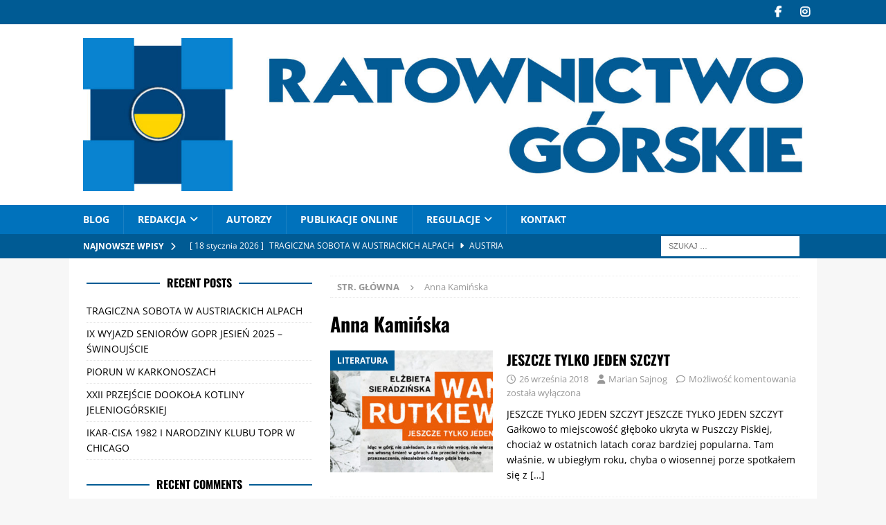

--- FILE ---
content_type: text/html; charset=UTF-8
request_url: https://ratownictwogorskie.eu/tag/anna-kaminska/
body_size: 22826
content:
<!DOCTYPE html>
<html class="no-js mh-one-sb" lang="pl-PL">
<head>
<meta charset="UTF-8">
<meta name="viewport" content="width=device-width, initial-scale=1.0">
<link rel="profile" href="http://gmpg.org/xfn/11" />
    <style>
        .pro-wccp:before {
            content: "\f160";
            top: 3px;
        }
        .pro-wccp:before{
            color:#02CA03 !important
        }
        .pro-wccp {
            transform: rotate(45deg);
        }
    </style>
    <script id="wccp_pro_disable_selection">

var image_save_msg = 'You are not allowed to save images!';

var no_menu_msg = 'Context menu disabled!';

var smessage = "Alert: Content selection is disabled!!";


"use strict";
/* This because search property "includes" does not supported by IE*/
if (!String.prototype.includes) {
String.prototype.includes = function(search, start) {
  if (typeof start !== 'number') {
	start = 0;
  }

  if (start + search.length > this.length) {
	return false;
  } else {
	return this.indexOf(search, start) !== -1;
  }
};
}
/*////////////////////////////////////*/
let canCall = true;

function call_disable_copy_WithDelay(e) {
  if (canCall) {
    canCall = false;
    disable_copy(e);
    setTimeout(() => {
      canCall = true;
    }, 1000);
  }
}

function disable_copy(e)
{
	window.wccp_pro_iscontenteditable_flag = false;
	
	wccp_pro_log_to_console_if_allowed("disable_copy");
	
	var e = e || window.event; // also there is no e.target property in IE. instead IE uses window.event.srcElement
  	
	var target = e.target || e.srcElement;

	var elemtype = e.target.nodeName;
	
	elemtype = elemtype.toUpperCase();
	
	if (apply_class_exclusion(e) == "Yes") return true;

	if(wccp_pro_iscontenteditable(e) == true) {return true;}
	
	if(is_content_editable_element(current_clicked_element) == true)
	{
		return true;
	}
	else
	{
		if (smessage !== "" && e.detail == 2)
			show_wccp_pro_message(smessage);
		
		if (isSafari)
		{
			return true;
		}
		else
		{
			//wccp_pro_clear_any_selection();
			
			return false;
		}
	}
	
	/*disable context menu when shift + right click is pressed*/
	var shiftPressed = 0;
	
	var evt = e?e:window.event;
	
	if (parseInt(navigator.appVersion)>3) {
		
		if (document.layers && navigator.appName=="Netscape")
			
			shiftPressed = (e.modifiers-0>3);
			
		else
			
			shiftPressed = e.shiftKey;
			
		if (shiftPressed) {
			
			if (smessage !== "") show_wccp_pro_message(smessage);
			
			var isFirefox = typeof InstallTrigger !== 'undefined';   /* Firefox 1.0+ */
			
			if (isFirefox) {
			evt.cancelBubble = true;
			if (evt.stopPropagation) evt.stopPropagation();
			if (evt.preventDefault()) evt.preventDefault();
			show_wccp_pro_message (smessage);
			wccp_pro_clear_any_selection();
			return false;
			}
			
			wccp_pro_clear_any_selection();
			return false;
		}
	}
	
	if(e.which === 2 ){
	var clickedTag_a = (e==null) ? event.srcElement.tagName : e.target.tagName;
	   show_wccp_pro_message(smessage);
       wccp_pro_clear_any_selection(); return false;
    }
	var isSafari = /Safari/.test(navigator.userAgent) && /Apple Computer/.test(navigator.vendor);
	var checker_IMG = 'checked';
	if (elemtype == "IMG" && checker_IMG == 'checked' && e.detail == 2) {show_wccp_pro_message(alertMsg_IMG);wccp_pro_clear_any_selection();return false;}

    //elemtype must be merged by elemtype checker on function disable_copy & disable_hot_keys
	if (is_content_editable_element(elemtype) == false)
	{
		if (smessage !== "" && e.detail == 2)
			show_wccp_pro_message(smessage);
		
		if (isSafari)
		{
			return true;
		}
		else
		{
			wccp_pro_clear_any_selection(); return false;
		}
	}
	else
	{
		return true;
	}
}
////////////////////////////
function disable_copy_ie()
{
	wccp_pro_log_to_console_if_allowed("disable_copy_ie_function_started");
	
	var e = e || window.event;
	/*also there is no e.target property in IE.*/
	/*instead IE uses window.event.srcElement*/
  	var target = e.target || e.srcElement;
	
	var elemtype = window.event.srcElement.nodeName;
	
	elemtype = elemtype.toUpperCase();

	if(wccp_pro_iscontenteditable(e) == true) return true;
	
	if (apply_class_exclusion(e) == "Yes") return true;
	
	if (elemtype == "IMG") {show_wccp_pro_message(alertMsg_IMG);return false;}
	
	//elemtype must be merged by elemtype checker on function disable_copy & disable_hot_keys
	if (is_content_editable_element(elemtype) == false)
	{
		return false;
	}
}
function disable_drag_text(e)
{
	wccp_pro_log_to_console_if_allowed("disable_drag_text");
	
	/*var isSafari = /Safari/.test(navigator.userAgent) && /Apple Computer/.test(navigator.vendor);*/
	/*if (isSafari) {show_wccp_pro_message(alertMsg_IMG);return false;}*/
	
	var e = e || window.event; // also there is no e.target property in IE. instead IE uses window.event.srcElement*/
  	
	var target = e.target || e.srcElement;
	
	/*For contenteditable tags*/
	
	if (apply_class_exclusion(e) == "Yes") return true;

	var elemtype = e.target.nodeName;
	
	elemtype = elemtype.toUpperCase();
	
	var disable_drag_text_drop = 'checked';
	
	if (disable_drag_text_drop != "checked")  return true;
	
	if (window.location.href.indexOf("/user/") > -1) {
      return true; /*To allow users to drag & drop images when editing thier profiles*/
    }
	
	return false;
}

/*/////////////////special for safari Start////////////////*/
var onlongtouch;

var timer;

var touchduration = 1000; /*length of time we want the user to touch before we do something*/

var elemtype = "";

function touchstart(e)
{
	wccp_pro_log_to_console_if_allowed("touchstart");
	
	e = e || window.event;// also there is no e.target property in IE. instead IE uses window.event.srcElement
	
	var target = e.target || e.srcElement;

	var elemtype = e.target.nodeName;
	
	elemtype = elemtype.toUpperCase();
	
	//if (elemtype == "A") return;

	if (apply_class_exclusion(elemtype) == 'Yes') return;
	/*also there is no e.target property in IE.*/
	/*instead IE uses window.event.srcElement*/
	
	if(!wccp_pro_is_passive()) e.preventDefault();
	if (!timer) {
		timer = setTimeout(onlongtouch, touchduration);
	}
}

function touchend()
{
	wccp_pro_log_to_console_if_allowed("touchend");
	
    /*stops short touches from firing the event*/
    if (timer) {
        clearTimeout(timer);
        timer = null;
    }
	onlongtouch();
}

onlongtouch = function(e)/*this will clear the current selection if any_not_editable_thing selected*/
{
	wccp_pro_log_to_console_if_allowed("onlongtouch");
	
	if (is_content_editable_element(elemtype) == false)
	{
		if (window.getSelection) {
			if (window.getSelection().empty) { /*Chrome*/
			window.getSelection().empty();
			} else if (window.getSelection().removeAllRanges) {  /*Firefox*/
			window.getSelection().removeAllRanges();
			}
		} else if (document.selection) {  /*IE?*/
			var textRange = document.body.createTextRange();
			textRange.moveToElementText(element);
			textRange.select();

			document.selection.empty();
		}
		return false;
	}
};

document.addEventListener("DOMContentLoaded", function(event)
	{ 
		window.addEventListener("touchstart", touchstart, false);
		window.addEventListener("touchend", touchend, false);
	});


function wccp_pro_is_passive()
{
	wccp_pro_log_to_console_if_allowed("wccp_pro_is_passive");
	
	var cold = false,
	hike = function() {};

	try {
	var aid = Object.defineProperty({}, 'passive', {
	get() {cold = true}
	});
	window.addEventListener('test', hike, aid);
	window.removeEventListener('test', hike, aid);
	} catch (e) {}

	return cold;
}
/*/////////////////////////////////////////////////////////////////*/
function reEnable()
{
	return true;
}

if(navigator.userAgent.indexOf('MSIE')==-1) //If not IE
{
	document.ondragstart = disable_drag_text;
	document.onselectstart = call_disable_copy_WithDelay;
	document.onselectionchange = call_disable_copy_WithDelay;
	//document.onmousedown = disable_copy;
	//document.addEventListener('click', disable_copy, false);
	//document.addEventListener('click', set_current_clicked_element, false);
	document.addEventListener('mousedown', set_current_clicked_element, false);
	//document.onclick = reEnable;
}else
{
	document.onselectstart = disable_copy_ie;
}

var current_clicked_element = "";

var current_clicked_object = null;

function set_current_clicked_element(e)
{
	var e = e || window.event; // also there is no e.target property in IE. instead IE uses window.event.srcElement
  	
	var target = e.target || e.srcElement;

	var elemtype = e.target.nodeName;
	
	elemtype = elemtype.toUpperCase();
	
	current_clicked_element = elemtype;
	
	wccp_pro_log_to_console_if_allowed("current_clicked_element = " + current_clicked_element, arguments.callee.name);
}
</script>
	<script id="wccp_pro_css_disable_selection">
	function wccp_pro_msieversion() 
		{
			var ua = window.navigator.userAgent;
			var msie = ua.indexOf("MSIE");
			var msie2 = ua.indexOf("Edge");
			var msie3 = ua.indexOf("Trident");

		if (msie > -1 || msie2 > -1 || msie3 > -1) // If Internet Explorer, return version number
		{
			return "IE";
		}
		else  // If another browser, return 0
		{
			return "otherbrowser";
		}
	}
    
	var e = document.getElementsByTagName('H1')[0];
	if(e && wccp_pro_msieversion() == "IE")
	{
		e.setAttribute('unselectable',"on");
	}
	</script>
<script id="wccp_pro_disable_hot_keys">
/*****************For contenteditable tags***************/
var wccp_pro_iscontenteditable_flag = false;

function wccp_pro_iscontenteditable(e)
{
	var e = e || window.event; // also there is no e.target property in IE. instead IE uses window.event.srcElement
  	
	var target = e.target || e.srcElement;
	
	var iscontenteditable = "false";
		
	if(typeof target.getAttribute!="undefined" )
	{
		iscontenteditable = target.getAttribute("contenteditable"); // Return true or false as string
		
		if(typeof target.hasAttribute!="undefined")
		{
			if(target.hasAttribute("contenteditable"))
				iscontenteditable = true;
		}
	}
	
	wccp_pro_log_to_console_if_allowed("iscontenteditable:" + iscontenteditable);
	
	var iscontenteditable2 = false;
	
	if(typeof target.isContentEditable!="undefined" ) iscontenteditable2 = target.isContentEditable; // Return true or false as boolean

	if(target.parentElement !=null) iscontenteditable2 = target.parentElement.isContentEditable;
	
	if (iscontenteditable == "true" || iscontenteditable == true || iscontenteditable2 == true)
	{
		if(typeof target.style!="undefined" ) target.style.cursor = "text";
		
		wccp_pro_iscontenteditable_flag = true;
		
		wccp_pro_log_to_console_if_allowed("wccp_pro_iscontenteditable: true");
		
		return true;
	}
	wccp_pro_log_to_console_if_allowed("wccp_pro_iscontenteditable: false");
}
/******************************************************/
function wccp_pro_clear_any_selection()
{
	if(window.wccp_pro_iscontenteditable_flag == true) return;
	
	wccp_pro_log_to_console_if_allowed("wccp_pro_clear_any_selection");
	
	var myName = wccp_pro_clear_any_selection.caller.toString();
	
	myName = myName.substr('function '.length);
	
	myName = myName.substr(0, myName.indexOf('('));

	wccp_pro_log_to_console_if_allowed("called_by: " + myName);
	
	if (window.getSelection)
	{
		if (window.getSelection().empty)
		{  // Chrome
			window.getSelection().empty();
		} else if (window.getSelection().removeAllRanges) 
		{  // Firefox
			window.getSelection().removeAllRanges();
		}
	} else if (document.selection)
	{  // IE?
		document.selection.empty();
	}
	
	//show_wccp_pro_message("You are not allowed to make this operation");
}


/*Is content_editable element*/
function is_content_editable_element(element_name = "")
{
	if (element_name == "TEXT" || element_name == "#TEXT" || element_name == "TEXTAREA" || element_name == "INPUT" || element_name == "PASSWORD" || element_name == "SELECT" || element_name == "OPTION" || element_name == "EMBED" || element_name == "CODE" || element_name == "CODEBLOCK_WCCP")
	{
		wccp_pro_log_to_console_if_allowed("is_content_editable_element: true >>" + element_name);
		
		return true;
	}
	wccp_pro_log_to_console_if_allowed("is_content_editable_element: false >>" + element_name);
	
	return false;
}
/*Is selection enabled element*/
/*
function is_selection_enabled_element(element_name = "")
{
	if (is_content_editable_element == true)
	{
		wccp_pro_log_to_console_if_allowed("is_selection_enabled_element: true >>" + element_name);
		
		return true;
	}
	wccp_pro_log_to_console_if_allowed("is_selection_enabled_element: false >>" + element_name);
	
	return false;
}
*/
/*Hot keys function  */
function disable_hot_keys(e)
{
	wccp_pro_log_to_console_if_allowed("disable_hot_keys");
	
	e = e || window.event;
	
	//console.log(e);
	
	if (!e) return;
	
	var key;

		if(window.event)
			  key = window.event.keyCode;     /*IE*/
		else if (e.hasOwnProperty("which")) key = e.which;     /*firefox (97)*/

	wccp_pro_log_to_console_if_allowed("Data:", key);
	
			
		if (key == 123 || (e.ctrlKey && e.shiftKey && e.keyCode == 'J'.charCodeAt(0)) )//F12 chrome developer key disable
		{
			show_wccp_pro_message('You are not allowed to do this action on the current page!!');
			
			return false;
		}
		
	var elemtype = e.target.tagName;
	
	elemtype = elemtype.toUpperCase();
	
	var sel = getSelectionTextAndContainerElement();
	
	if(elemtype == "BODY" && sel.text != "") elemtype = sel.containerElement.tagName; /* no need for it when tag name is BODY, so we get the selected text tag name */

	/*elemtype must be merged by elemtype checker on function disable_copy & disable_copy_ie*/
	if (is_content_editable_element(elemtype) == true)
	{
		elemtype = 'TEXT';
	}
	
	if(wccp_pro_iscontenteditable(e) == true) elemtype = 'TEXT';
	
		if (key == 44)/*For any emement type, text elemtype is not excluded here, (prntscr (44)*/
		{
			copyTextToClipboard("");
			show_wccp_pro_message('You are not allowed to do this action on the current page!!');
			return false;
		}	
	if (e.ctrlKey || e.metaKey)
	{
		if (elemtype!= 'TEXT' && (key == 97 || key == 99 || key == 120 || key == 26 || key == 43))
		{
			 show_wccp_pro_message('Alert: You are not allowed to copy content or view source');
			 return false;
		}
		if (elemtype!= 'TEXT')
		{
						
			if (key == 65)
			{
				show_wccp_pro_message('You are not allowed to do this action on the current page!!');
				return false;
			}			
						
			if (key == 67)
			{
				show_wccp_pro_message('You are not allowed to do this action on the current page!!');
				return false;
			}			
						
			if (key == 88)
			{
				show_wccp_pro_message('You are not allowed to do this action on the current page!!');
				return false;
			}			
						
			if (key == 86)
			{
				show_wccp_pro_message('You are not allowed to do this action on the current page!!');
				return false;
			}		}
				
		if (key == 85)
		{
			show_wccp_pro_message('You are not allowed to do this action on the current page!!');
			return false;
		}		
				if (key == 80)
		{
			show_wccp_pro_message('You are not allowed to do this action on the current page!!');
			return false;
		}		
				if (key == 44)
		{
			copyTextToClipboard("no");
			show_wccp_pro_message('You are not allowed to do this action on the current page!!');
			return false;
		}		
		
					if (key == 73)//F12 chrome developer key disable
			{
				show_wccp_pro_message('You are not allowed to do this action on the current page!!');
				return false;
			}
				
				
		if (key == 83)
		{
			show_wccp_pro_message('You are not allowed to do this action on the current page!!');
			return false;
		}    }
return true;
}


window.addEventListener('load', function (){
	if(window.Zepto || !window.jQuery) jQuery =  $;
	jQuery(document).ready(function() {
	  jQuery(document).bind("keyup keydown", disable_hot_keys);
	});
});

</script>
	<script id="wccp_pro_disable_Right_Click">

	function wccp_pro_nocontext(e)
	{
		wccp_pro_log_to_console_if_allowed("wccp_pro_nocontext function");
		
		const caller = wccp_pro_nocontext.caller;
		
		if (caller) wccp_pro_log_to_console_if_allowed("Caller function is: " + caller.name);
		
		e = e || window.event; // also there is no e.target property in IE. instead IE uses window.event.srcElement
		
		if (apply_class_exclusion(e) == 'Yes') return true;
		
		var exception_tags = 'NOTAG,';
		
		var clickedTag = (e==null) ? event.srcElement.tagName : e.target.tagName;
		
		wccp_pro_log_to_console_if_allowed("clickedTag: " + clickedTag);
		
		var target = e.target || e.srcElement;
		
		var parent_tag = ""; var parent_of_parent_tag = "";
		
		if(target.parentElement != null)
		{
			parent_tag = target.parentElement.tagName;
			
			if(target.parentElement.parentElement != null) parent_of_parent_tag = target.parentElement.parentElement.tagName;
		}
		
		var checker = 'checked';
		if ((clickedTag == "IMG" || clickedTag == "FIGURE" || clickedTag == "SVG" || clickedTag == "PROTECTEDIMGDIV") && checker == 'checked') {
			if (alertMsg_IMG != "")show_wccp_pro_message(alertMsg_IMG);
			return false;
		}else {exception_tags = exception_tags + 'IMG,';}
		
		checker = '';
		if ((clickedTag == "VIDEO" || clickedTag == "PROTECTEDWCCPVIDEO" || clickedTag == "EMBED") && checker == 'checked') {
			if (alertMsg_VIDEO != "")show_wccp_pro_message(alertMsg_VIDEO);
			return false;
		}else {exception_tags = exception_tags + 'VIDEO,PROTECTEDWCCPVIDEO,EMBED,';}
		
		checker = 'checked';
		if ((clickedTag == "A" || clickedTag == "TIME" || parent_tag == "A" || parent_of_parent_tag == "A") && checker == 'checked') {
			if (alertMsg_A != "")show_wccp_pro_message(alertMsg_A);
			return false;
		}else {exception_tags = exception_tags + 'A,';if(parent_tag == "A" || parent_of_parent_tag == "A") clickedTag = "A";}

		checker = 'checked';
		if ((clickedTag == "P" || clickedTag == "B" || clickedTag == "FONT" ||  clickedTag == "LI" || clickedTag == "UL" || clickedTag == "STRONG" || clickedTag == "OL" || clickedTag == "BLOCKQUOTE" || clickedTag == "TH" || clickedTag == "TR" || clickedTag == "TD" || clickedTag == "SPAN" || clickedTag == "EM" || clickedTag == "SMALL" || clickedTag == "I" || clickedTag == "BUTTON") && checker == 'checked') {
			if (alertMsg_PB != "")show_wccp_pro_message(alertMsg_PB);
			return false;
		}else {exception_tags = exception_tags + 'P,B,FONT,LI,UL,STRONG,OL,BLOCKQUOTE,TD,SPAN,EM,SMALL,I,BUTTON,';}
		
		checker = 'checked';
		if ((clickedTag == "INPUT" || clickedTag == "PASSWORD") && checker == 'checked') {
			if (alertMsg_INPUT != "")show_wccp_pro_message(alertMsg_INPUT);
			return false;
		}else {exception_tags = exception_tags + 'INPUT,PASSWORD,';}
		
		checker = 'checked';
		if ((clickedTag == "H1" || clickedTag == "H2" || clickedTag == "H3" || clickedTag == "H4" || clickedTag == "H5" || clickedTag == "H6" || clickedTag == "ASIDE" || clickedTag == "NAV") && checker == 'checked') {
			if (alertMsg_H != "")show_wccp_pro_message(alertMsg_H);
			return false;
		}else {exception_tags = exception_tags + 'H1,H2,H3,H4,H5,H6,';}
		
		checker = 'checked';
		if (clickedTag == "TEXTAREA" && checker == 'checked') {
			if (alertMsg_TEXTAREA != "")show_wccp_pro_message(alertMsg_TEXTAREA);
			return false;
		}else {exception_tags = exception_tags + 'TEXTAREA,';}
		
		checker = 'checked';
		if ((clickedTag == "DIV" || clickedTag == "BODY" || clickedTag == "HTML" || clickedTag == "ARTICLE" || clickedTag == "SECTION" || clickedTag == "NAV" || clickedTag == "HEADER" || clickedTag == "FOOTER") && checker == 'checked') {
			if (alertMsg_EmptySpaces != "")show_wccp_pro_message(alertMsg_EmptySpaces);
			return false;
		}
		else
		{
			if (exception_tags.indexOf(clickedTag)!=-1)
			{
				return true;
			}
			else
			return false;
		}
	}
	
	function disable_drag_images(e)
	{return;
		wccp_pro_log_to_console_if_allowed("disable_drag_images");
		
		var e = e || window.event; // also there is no e.target property in IE. instead IE uses window.event.srcElement
		
		var target = e.target || e.srcElement;
		
		//For contenteditable tags
		if (apply_class_exclusion(e) == "Yes") return true;

		var elemtype = e.target.nodeName;
		
		if (elemtype != "IMG") {return;}
		
		elemtype = elemtype.toUpperCase();
		
		var disable_drag_drop_images = 'checked';
		
		if (disable_drag_drop_images != "checked")  return true;
		
		if (window.location.href.indexOf("/user/") > -1) {
		  return true; //To allow users to drag & drop images when editing thier profiles
		}
		
		show_wccp_pro_message(alertMsg_IMG);
		
		return false;
	}
	
	var alertMsg_IMG = "Alert: Protected image";
	var alertMsg_A = "Alert: This link is protected";
	var alertMsg_PB = "Alert: Right click on text is disabled";
	var alertMsg_INPUT = "Alert: Right click is disabled";
	var alertMsg_H = "Alert: Right click on headlines is disabled";
	var alertMsg_TEXTAREA = "Alert: Right click is disabled";
	var alertMsg_EmptySpaces = "Alert: Right click on empty spaces is disabled";
	var alertMsg_VIDEO = "Alert: Right click on videos is disabled";
	//document.oncontextmenu=null;
	window.addEventListener('load', function (){
	if(window.Zepto || !window.jQuery) jQuery =  $;
	jQuery(document).ready(function(){
		jQuery(document).on('contextmenu', wccp_pro_nocontext);
	});
	});
	window.addEventListener('load', function (){
	if (typeof jQuery === 'undefined')
	{
		alert("no jquery");
		document.oncontextmenu = wccp_pro_nocontext;
		document.addEventListener("contextmenu",wccp_pro_nocontext);
		window.addEventListener("contextmenu",wccp_pro_nocontext);
	}
	});
</script>
	
	<script id="wccp_pro_disable_drag_images">
	document.ondragstart = disable_drag_images;
		window.addEventListener('load', function (){
			if(window.Zepto || !window.jQuery) jQuery =  $;
			jQuery(document).ready(function(){
				jQuery('img').each(function() {
					jQuery(this).attr('draggable', false);
				});
			});
		});
	</script>
	<style id="wccp_pro_style1">
		img{
			-moz-user-select: none;
			-webkit-user-select: none;
			-ms-user-select: none;
			-khtml-user-select: none;
			user-select: none;
			-webkit-user-drag: none;
		}
	</style>
<script id="wccp_pro_class_exclusion">
function copyToClipboard(elem) {
	  // create hidden text element, if it doesn't already exist
    var targetId = "_wccp_pro_hiddenCopyText_";
    {
        // must use a temporary form element for the selection and copy
        target = document.getElementById(targetId);
        if (!target) {
            var target = document.createElement("textarea");
            target.style.position = "absolute";
            target.style.left = "-9999px";
            target.style.top = "0";
            target.id = targetId;
            document.body.appendChild(target);
        }
        target.textContent = elem.textContent;
    }
    // select the content
    var currentFocus = document.activeElement;
    target.focus();
    target.setSelectionRange(0, target.value.length);
    
    // copy the selection
    var succeed;
    try {
    	  succeed = document.execCommand("copy");
    } catch(e) {
        succeed = false;
    }

    // restore original focus
    if (currentFocus && typeof currentFocus.focus === "function") {
        currentFocus.focus();
    }
    
    
	// clear temporary content
	target.textContent = "";
	document.getElementsByTagName('span')[0].innerHTML = " ";
    return succeed;
}
/**************************************************/
function wccp_pro_log_to_console_if_allowed(data = "")
{//return;
	var myName = "";
	
	if(wccp_pro_log_to_console_if_allowed.caller != null) myName = wccp_pro_log_to_console_if_allowed.caller.toString();
	
	myName = myName.substr('function '.length);
	
	myName = myName.substr(0, myName.indexOf('('));
	
	}
/**************************************************/
function fallbackCopyTextToClipboard(text) {
  var textArea = document.createElement("textarea");
  textArea.value = text;
  document.body.appendChild(textArea);
  textArea.focus();
  textArea.select();

  try {
    var successful = document.execCommand("copy");
    var msg = successful ? "successful" : "unsuccessful";
    wccp_pro_log_to_console_if_allowed("Fallback: Copying text command was " + msg);
  } catch (err) {
    console.error("Fallback: Oops, unable to copy", err);
  }

  document.body.removeChild(textArea);
}
/*****************************************/
function copyTextToClipboard(text) {
  if (!navigator.clipboard) {
    fallbackCopyTextToClipboard(text);
    return;
  }
  navigator.clipboard.writeText(text).then(
    function() {
      console.log("Async: Copying to clipboard was successful!");
    },
    function(err) {
      console.error("Async: Could not copy text: ", err);
    }
  );
}
/*****************************************/
/*getSelectionTextAndContainerElement*/
function getSelectionTextAndContainerElement()
{
    var text = "", containerElement = null;
    if (typeof window.getSelection != "undefined") {
        var sel = window.getSelection();
        if (sel.rangeCount) {
            var node = sel.getRangeAt(0).commonAncestorContainer;
            containerElement = node.nodeType == 1 ? node : node.parentNode;
			if (typeof(containerElement.parentElement) != 'undefined') current_clicked_object = containerElement.parentElement;
            text = sel.toString();
        }
    } else if (typeof document.selection != "undefined" && document.selection.type != "Control")
	{
        var textRange = document.selection.createRange();
        containerElement = textRange.parentElement();
        text = textRange.text;
    }
    
	return {
        text: text,
        containerElement: containerElement
    };
}

function getSelectionParentElement() {
    var parentEl = null, sel;
	
    if (window.getSelection) {
        sel = window.getSelection();
        if (sel.rangeCount) {
            parentEl = sel.getRangeAt(0).commonAncestorContainer;
			//sel.getRangeAt(0).startContainer.parentNode;
            if (parentEl.nodeType != 1) {
                parentEl = parentEl.parentNode;
            }
        }
    } else if ( (sel = document.selection) && sel.type != "Control") {
        parentEl = sel.createRange().parentElement();
    }
	
	let arr = new Array();
	
	arr["nodeName"] = "cant_find_parent_element";
	
	if(parentEl != null)
		return parentEl;
	else
		return arr;
}
/*****************************************/
function sleep(ms) {
    return new Promise(resolve => setTimeout(resolve, ms));
}
/*****************************************/
</script>

<script id="apply_class_exclusion">
function apply_class_exclusion(e)
{
	wccp_pro_log_to_console_if_allowed(e);
	
	var my_return = 'No';
	
	var e = e || window.event; // also there is no e.target property in IE. instead IE uses window.event.srcElement
  	
	var target = e.target || e.srcElement || e || 'nothing';
	
	var excluded_classes = '' + '';
	
	var class_to_exclude = "";
	
	if(target.parentElement != null)
	{
		class_to_exclude = target.className + ' ' + target.parentElement.className || '';
	}else{
		class_to_exclude = target.className;
	}
	
	var class_to_exclude_array = Array();
	
	//console.log(class_to_exclude);
	
	if (typeof(class_to_exclude) != 'undefined') class_to_exclude_array = class_to_exclude.split(" ");
	
	//console.log (class_to_exclude_array);
	
	class_to_exclude_array.forEach(function(item)
	{
		if(item != '' && excluded_classes.indexOf(item)>=0)
		{
			//target.style.cursor = "text";
			
			//console.log ('Yes');
			
			my_return = 'Yes';
		}
	});

	try {
		class_to_exclude = target.parentElement.getAttribute('class') || target.parentElement.className || '';
		}
	catch(err) 
		{
		class_to_exclude = '';
		}
	
	if(class_to_exclude != '' && excluded_classes.indexOf(class_to_exclude)>=0)
	{
		//target.style.cursor = "text";
		my_return = 'Yes';
	}

	return my_return;
}
</script>
<style id="wccp_pro_style2" data-asas-style="">

	
	*[contenteditable] , [contenteditable] *,*[contenteditable="true"] , [contenteditable="true"] * { /* for contenteditable tags*/ , /* for tags inside contenteditable tags*/
	  -webkit-user-select: auto !important;
	  cursor: text !important;
	  user-select: text !important;
	  pointer-events: auto !important;
	}
	
	/*
	*[contenteditable]::selection, [contenteditable] *::selection, [contenteditable="true"]::selection, [contenteditable="true"] *::selection { background: Highlight !important; color: HighlightText !important;}
	*[contenteditable]::-moz-selection, [contenteditable="true"] *::-moz-selection { background: Highlight !important; color: HighlightText !important;}
	input::selection,textarea::selection, code::selection, code > *::selection { background: Highlight !important; color: HighlightText !important;}
	input::-moz-selection,textarea::-moz-selection, code::-moz-selection, code > *::-moz-selection { background: Highlight !important; color: HighlightText !important;}
	*/
	a{ cursor: pointer ; pointer-events: auto !important;}

	</style><style>TEXT,TEXTAREA,input[type="text"] {cursor: text !important; user-select: text !important;}</style>	<script id="wccp_pro_alert_message">
	window.addEventListener('DOMContentLoaded', function() {}); //This line to stop JS deffer function in wp-rockt pluign
	
	window.addEventListener('load', function (){
		// Create the first div element with the "oncontextmenu" attribute
		const wccp_pro_mask = document.createElement('div');
		wccp_pro_mask.setAttribute('oncontextmenu', 'return false;');
		wccp_pro_mask.setAttribute('id', 'wccp_pro_mask');

		// Create the second div element with the "msgmsg-box-wpcp hideme" classes
		const wpcp_error_message = document.createElement('div');
		wpcp_error_message.setAttribute('id', 'wpcp-error-message');
		wpcp_error_message.setAttribute('class', 'msgmsg-box-wpcp hideme');

		// Add a span element with the "error: " text inside the second div
		const error_span = document.createElement('span');
		error_span.innerText = 'error: ';
		wpcp_error_message.appendChild(error_span);

		// Add the error message text inside the second div
		const error_text = document.createTextNode('Alert: Content selection is disabled!!');
		wpcp_error_message.appendChild(error_text);

		// Add the div elements to the document body
		document.body.appendChild(wccp_pro_mask);
		document.body.appendChild(wpcp_error_message);
	});

	var timeout_result;
	function show_wccp_pro_message(smessage="", style="")
	{
		wccp_pro_log_to_console_if_allowed(smessage);
				
		timeout = 3000;
		
		if(style == "") style = "warning-wpcp";
		
		if (smessage !== "" && timeout!=0)
		{
			var smessage_text = smessage;
			jquery_fadeTo();
			document.getElementById("wpcp-error-message").innerHTML = smessage_text;
			document.getElementById("wpcp-error-message").className = "msgmsg-box-wpcp showme " + style;
			clearTimeout(timeout_result);
			timeout_result = setTimeout(hide_message, timeout);
		}
		else
		{
			clearTimeout(timeout_result);
			timeout_result = setTimeout(hide_message, timeout);
		}
	}
	function hide_message()
	{
		jquery_fadeOut();
		document.getElementById("wpcp-error-message").className = "msgmsg-box-wpcp warning-wpcp hideme";
	}
	function jquery_fadeTo()
	{
		try {
			jQuery("#wccp_pro_mask").fadeTo("slow", 0.3);
		}
		catch(err) {
			//alert(err.message);
			}
	}
	function jquery_fadeOut()
	{
		try {
			jQuery("#wccp_pro_mask").fadeOut( "slow" );
		}
		catch(err) {}
	}
	</script>
	<style>
	#wccp_pro_mask
	{
		position: absolute;
		bottom: 0;
		left: 0;
		position: fixed;
		right: 0;
		top: 0;
		background-color: #000;
		pointer-events: none;
		display: none;
		z-index: 10000;
		animation: 0.5s ease 0s normal none 1 running ngdialog-fadein;
		background: rgba(0, 0, 0, 0.4) none repeat scroll 0 0;
	}
	#wpcp-error-message {
	    direction: ltr;
	    text-align: center;
	    transition: opacity 900ms ease 0s;
		pointer-events: none;
	    z-index: 99999999;
	}
	.hideme {
    	opacity:0;
    	visibility: hidden;
	}
	.showme {
    	opacity:1;
    	visibility: visible;
	}
	.msgmsg-box-wpcp {
		border-radius: 10px;
		color: #555555;
		font-family: Tahoma;
		font-size: 12px;
		margin: 10px !important;
		padding: 10px 36px !important;
		position: fixed;
		width: 255px;
		top: 50%;
		left: 50%;
		margin-top: -10px !important;
		margin-left: -130px !important;
	}
	.msgmsg-box-wpcp b {
		font-weight:bold;
	}
		.warning-wpcp {
		background:#ffecec url('https://ratownictwogorskie.eu/wp-content/plugins/wccp-pro/images/warning.png') no-repeat 10px 50%;
		border:1px solid #f2bfbf;
		-webkit-box-shadow: 0px 0px 34px 2px #f2bfbf;
		-moz-box-shadow: 0px 0px 34px 2px #f2bfbf;
		box-shadow: 0px 0px 34px 2px #f2bfbf;
	}
	.success-wpcp {
		background: #fafafa url('https://ratownictwogorskie.eu/wp-content/plugins/wccp-pro/images/success.png') no-repeat 10px 50%;
		border: 1px solid #00b38f;
		box-shadow: 0px 0px 34px 2px #adc;
	}
    </style>
<meta name='robots' content='index, follow, max-image-preview:large, max-snippet:-1, max-video-preview:-1' />

	<!-- This site is optimized with the Yoast SEO plugin v26.8 - https://yoast.com/product/yoast-seo-wordpress/ -->
	<title>Anna Kamińska Archives - RATOWNICTWO GÓRSKIE</title>
	<link rel="canonical" href="https://ratownictwogorskie.eu/tag/anna-kaminska/" />
	<meta property="og:locale" content="pl_PL" />
	<meta property="og:type" content="article" />
	<meta property="og:title" content="Anna Kamińska Archives - RATOWNICTWO GÓRSKIE" />
	<meta property="og:url" content="https://ratownictwogorskie.eu/tag/anna-kaminska/" />
	<meta property="og:site_name" content="RATOWNICTWO GÓRSKIE" />
	<meta name="twitter:card" content="summary_large_image" />
	<meta name="twitter:site" content="@RatownicyGorscy" />
	<script type="application/ld+json" class="yoast-schema-graph">{"@context":"https://schema.org","@graph":[{"@type":"CollectionPage","@id":"https://ratownictwogorskie.eu/tag/anna-kaminska/","url":"https://ratownictwogorskie.eu/tag/anna-kaminska/","name":"Anna Kamińska Archives - RATOWNICTWO GÓRSKIE","isPartOf":{"@id":"https://ratownictwogorskie.eu/#website"},"primaryImageOfPage":{"@id":"https://ratownictwogorskie.eu/tag/anna-kaminska/#primaryimage"},"image":{"@id":"https://ratownictwogorskie.eu/tag/anna-kaminska/#primaryimage"},"thumbnailUrl":"https://ratownictwogorskie.eu/wp-content/uploads/2018/09/rutkiewicz_okladka_RG.jpg","breadcrumb":{"@id":"https://ratownictwogorskie.eu/tag/anna-kaminska/#breadcrumb"},"inLanguage":"pl-PL"},{"@type":"ImageObject","inLanguage":"pl-PL","@id":"https://ratownictwogorskie.eu/tag/anna-kaminska/#primaryimage","url":"https://ratownictwogorskie.eu/wp-content/uploads/2018/09/rutkiewicz_okladka_RG.jpg","contentUrl":"https://ratownictwogorskie.eu/wp-content/uploads/2018/09/rutkiewicz_okladka_RG.jpg","width":1030,"height":438,"caption":"© MARGINESY | RATOWNICTWO GÓRSKIE"},{"@type":"BreadcrumbList","@id":"https://ratownictwogorskie.eu/tag/anna-kaminska/#breadcrumb","itemListElement":[{"@type":"ListItem","position":1,"name":"Home","item":"https://ratownictwogorskie.eu/"},{"@type":"ListItem","position":2,"name":"Anna Kamińska"}]},{"@type":"WebSite","@id":"https://ratownictwogorskie.eu/#website","url":"https://ratownictwogorskie.eu/","name":"STRONA GŁÓWNA","description":"Blog poświęcony ratownictwu górskiemu w Polsce i na świecie.","publisher":{"@id":"https://ratownictwogorskie.eu/#organization"},"potentialAction":[{"@type":"SearchAction","target":{"@type":"EntryPoint","urlTemplate":"https://ratownictwogorskie.eu/?s={search_term_string}"},"query-input":{"@type":"PropertyValueSpecification","valueRequired":true,"valueName":"search_term_string"}}],"inLanguage":"pl-PL"},{"@type":"Organization","@id":"https://ratownictwogorskie.eu/#organization","name":"Ratownictwo Górskie","url":"https://ratownictwogorskie.eu/","logo":{"@type":"ImageObject","inLanguage":"pl-PL","@id":"https://ratownictwogorskie.eu/#/schema/logo/image/","url":"https://ratownictwogorskie.eu/wp-content/uploads/2019/12/logotyp-RG-EU-ISSN-2019-1.png","contentUrl":"https://ratownictwogorskie.eu/wp-content/uploads/2019/12/logotyp-RG-EU-ISSN-2019-1.png","width":750,"height":174,"caption":"Ratownictwo Górskie"},"image":{"@id":"https://ratownictwogorskie.eu/#/schema/logo/image/"},"sameAs":["https://www.facebook.com/ratownictwogorskie/","https://x.com/RatownicyGorscy","https://www.instagram.com/ratownictwogorskie/"]}]}</script>
	<!-- / Yoast SEO plugin. -->



<link rel="alternate" type="application/rss+xml" title="RATOWNICTWO GÓRSKIE &raquo; Kanał z wpisami" href="https://ratownictwogorskie.eu/feed/" />
<link rel="alternate" type="application/rss+xml" title="RATOWNICTWO GÓRSKIE &raquo; Kanał z komentarzami" href="https://ratownictwogorskie.eu/comments/feed/" />
<link rel="alternate" type="application/rss+xml" title="RATOWNICTWO GÓRSKIE &raquo; Kanał z wpisami otagowanymi jako Anna Kamińska" href="https://ratownictwogorskie.eu/tag/anna-kaminska/feed/" />
<style id='wp-img-auto-sizes-contain-inline-css' type='text/css'>
img:is([sizes=auto i],[sizes^="auto," i]){contain-intrinsic-size:3000px 1500px}
/*# sourceURL=wp-img-auto-sizes-contain-inline-css */
</style>
<style id='wp-emoji-styles-inline-css' type='text/css'>

	img.wp-smiley, img.emoji {
		display: inline !important;
		border: none !important;
		box-shadow: none !important;
		height: 1em !important;
		width: 1em !important;
		margin: 0 0.07em !important;
		vertical-align: -0.1em !important;
		background: none !important;
		padding: 0 !important;
	}
/*# sourceURL=wp-emoji-styles-inline-css */
</style>
<style id='wp-block-library-inline-css' type='text/css'>
:root{--wp-block-synced-color:#7a00df;--wp-block-synced-color--rgb:122,0,223;--wp-bound-block-color:var(--wp-block-synced-color);--wp-editor-canvas-background:#ddd;--wp-admin-theme-color:#007cba;--wp-admin-theme-color--rgb:0,124,186;--wp-admin-theme-color-darker-10:#006ba1;--wp-admin-theme-color-darker-10--rgb:0,107,160.5;--wp-admin-theme-color-darker-20:#005a87;--wp-admin-theme-color-darker-20--rgb:0,90,135;--wp-admin-border-width-focus:2px}@media (min-resolution:192dpi){:root{--wp-admin-border-width-focus:1.5px}}.wp-element-button{cursor:pointer}:root .has-very-light-gray-background-color{background-color:#eee}:root .has-very-dark-gray-background-color{background-color:#313131}:root .has-very-light-gray-color{color:#eee}:root .has-very-dark-gray-color{color:#313131}:root .has-vivid-green-cyan-to-vivid-cyan-blue-gradient-background{background:linear-gradient(135deg,#00d084,#0693e3)}:root .has-purple-crush-gradient-background{background:linear-gradient(135deg,#34e2e4,#4721fb 50%,#ab1dfe)}:root .has-hazy-dawn-gradient-background{background:linear-gradient(135deg,#faaca8,#dad0ec)}:root .has-subdued-olive-gradient-background{background:linear-gradient(135deg,#fafae1,#67a671)}:root .has-atomic-cream-gradient-background{background:linear-gradient(135deg,#fdd79a,#004a59)}:root .has-nightshade-gradient-background{background:linear-gradient(135deg,#330968,#31cdcf)}:root .has-midnight-gradient-background{background:linear-gradient(135deg,#020381,#2874fc)}:root{--wp--preset--font-size--normal:16px;--wp--preset--font-size--huge:42px}.has-regular-font-size{font-size:1em}.has-larger-font-size{font-size:2.625em}.has-normal-font-size{font-size:var(--wp--preset--font-size--normal)}.has-huge-font-size{font-size:var(--wp--preset--font-size--huge)}.has-text-align-center{text-align:center}.has-text-align-left{text-align:left}.has-text-align-right{text-align:right}.has-fit-text{white-space:nowrap!important}#end-resizable-editor-section{display:none}.aligncenter{clear:both}.items-justified-left{justify-content:flex-start}.items-justified-center{justify-content:center}.items-justified-right{justify-content:flex-end}.items-justified-space-between{justify-content:space-between}.screen-reader-text{border:0;clip-path:inset(50%);height:1px;margin:-1px;overflow:hidden;padding:0;position:absolute;width:1px;word-wrap:normal!important}.screen-reader-text:focus{background-color:#ddd;clip-path:none;color:#444;display:block;font-size:1em;height:auto;left:5px;line-height:normal;padding:15px 23px 14px;text-decoration:none;top:5px;width:auto;z-index:100000}html :where(.has-border-color){border-style:solid}html :where([style*=border-top-color]){border-top-style:solid}html :where([style*=border-right-color]){border-right-style:solid}html :where([style*=border-bottom-color]){border-bottom-style:solid}html :where([style*=border-left-color]){border-left-style:solid}html :where([style*=border-width]){border-style:solid}html :where([style*=border-top-width]){border-top-style:solid}html :where([style*=border-right-width]){border-right-style:solid}html :where([style*=border-bottom-width]){border-bottom-style:solid}html :where([style*=border-left-width]){border-left-style:solid}html :where(img[class*=wp-image-]){height:auto;max-width:100%}:where(figure){margin:0 0 1em}html :where(.is-position-sticky){--wp-admin--admin-bar--position-offset:var(--wp-admin--admin-bar--height,0px)}@media screen and (max-width:600px){html :where(.is-position-sticky){--wp-admin--admin-bar--position-offset:0px}}

/*# sourceURL=wp-block-library-inline-css */
</style><style id='global-styles-inline-css' type='text/css'>
:root{--wp--preset--aspect-ratio--square: 1;--wp--preset--aspect-ratio--4-3: 4/3;--wp--preset--aspect-ratio--3-4: 3/4;--wp--preset--aspect-ratio--3-2: 3/2;--wp--preset--aspect-ratio--2-3: 2/3;--wp--preset--aspect-ratio--16-9: 16/9;--wp--preset--aspect-ratio--9-16: 9/16;--wp--preset--color--black: #000000;--wp--preset--color--cyan-bluish-gray: #abb8c3;--wp--preset--color--white: #ffffff;--wp--preset--color--pale-pink: #f78da7;--wp--preset--color--vivid-red: #cf2e2e;--wp--preset--color--luminous-vivid-orange: #ff6900;--wp--preset--color--luminous-vivid-amber: #fcb900;--wp--preset--color--light-green-cyan: #7bdcb5;--wp--preset--color--vivid-green-cyan: #00d084;--wp--preset--color--pale-cyan-blue: #8ed1fc;--wp--preset--color--vivid-cyan-blue: #0693e3;--wp--preset--color--vivid-purple: #9b51e0;--wp--preset--gradient--vivid-cyan-blue-to-vivid-purple: linear-gradient(135deg,rgb(6,147,227) 0%,rgb(155,81,224) 100%);--wp--preset--gradient--light-green-cyan-to-vivid-green-cyan: linear-gradient(135deg,rgb(122,220,180) 0%,rgb(0,208,130) 100%);--wp--preset--gradient--luminous-vivid-amber-to-luminous-vivid-orange: linear-gradient(135deg,rgb(252,185,0) 0%,rgb(255,105,0) 100%);--wp--preset--gradient--luminous-vivid-orange-to-vivid-red: linear-gradient(135deg,rgb(255,105,0) 0%,rgb(207,46,46) 100%);--wp--preset--gradient--very-light-gray-to-cyan-bluish-gray: linear-gradient(135deg,rgb(238,238,238) 0%,rgb(169,184,195) 100%);--wp--preset--gradient--cool-to-warm-spectrum: linear-gradient(135deg,rgb(74,234,220) 0%,rgb(151,120,209) 20%,rgb(207,42,186) 40%,rgb(238,44,130) 60%,rgb(251,105,98) 80%,rgb(254,248,76) 100%);--wp--preset--gradient--blush-light-purple: linear-gradient(135deg,rgb(255,206,236) 0%,rgb(152,150,240) 100%);--wp--preset--gradient--blush-bordeaux: linear-gradient(135deg,rgb(254,205,165) 0%,rgb(254,45,45) 50%,rgb(107,0,62) 100%);--wp--preset--gradient--luminous-dusk: linear-gradient(135deg,rgb(255,203,112) 0%,rgb(199,81,192) 50%,rgb(65,88,208) 100%);--wp--preset--gradient--pale-ocean: linear-gradient(135deg,rgb(255,245,203) 0%,rgb(182,227,212) 50%,rgb(51,167,181) 100%);--wp--preset--gradient--electric-grass: linear-gradient(135deg,rgb(202,248,128) 0%,rgb(113,206,126) 100%);--wp--preset--gradient--midnight: linear-gradient(135deg,rgb(2,3,129) 0%,rgb(40,116,252) 100%);--wp--preset--font-size--small: 13px;--wp--preset--font-size--medium: 20px;--wp--preset--font-size--large: 36px;--wp--preset--font-size--x-large: 42px;--wp--preset--spacing--20: 0.44rem;--wp--preset--spacing--30: 0.67rem;--wp--preset--spacing--40: 1rem;--wp--preset--spacing--50: 1.5rem;--wp--preset--spacing--60: 2.25rem;--wp--preset--spacing--70: 3.38rem;--wp--preset--spacing--80: 5.06rem;--wp--preset--shadow--natural: 6px 6px 9px rgba(0, 0, 0, 0.2);--wp--preset--shadow--deep: 12px 12px 50px rgba(0, 0, 0, 0.4);--wp--preset--shadow--sharp: 6px 6px 0px rgba(0, 0, 0, 0.2);--wp--preset--shadow--outlined: 6px 6px 0px -3px rgb(255, 255, 255), 6px 6px rgb(0, 0, 0);--wp--preset--shadow--crisp: 6px 6px 0px rgb(0, 0, 0);}:where(.is-layout-flex){gap: 0.5em;}:where(.is-layout-grid){gap: 0.5em;}body .is-layout-flex{display: flex;}.is-layout-flex{flex-wrap: wrap;align-items: center;}.is-layout-flex > :is(*, div){margin: 0;}body .is-layout-grid{display: grid;}.is-layout-grid > :is(*, div){margin: 0;}:where(.wp-block-columns.is-layout-flex){gap: 2em;}:where(.wp-block-columns.is-layout-grid){gap: 2em;}:where(.wp-block-post-template.is-layout-flex){gap: 1.25em;}:where(.wp-block-post-template.is-layout-grid){gap: 1.25em;}.has-black-color{color: var(--wp--preset--color--black) !important;}.has-cyan-bluish-gray-color{color: var(--wp--preset--color--cyan-bluish-gray) !important;}.has-white-color{color: var(--wp--preset--color--white) !important;}.has-pale-pink-color{color: var(--wp--preset--color--pale-pink) !important;}.has-vivid-red-color{color: var(--wp--preset--color--vivid-red) !important;}.has-luminous-vivid-orange-color{color: var(--wp--preset--color--luminous-vivid-orange) !important;}.has-luminous-vivid-amber-color{color: var(--wp--preset--color--luminous-vivid-amber) !important;}.has-light-green-cyan-color{color: var(--wp--preset--color--light-green-cyan) !important;}.has-vivid-green-cyan-color{color: var(--wp--preset--color--vivid-green-cyan) !important;}.has-pale-cyan-blue-color{color: var(--wp--preset--color--pale-cyan-blue) !important;}.has-vivid-cyan-blue-color{color: var(--wp--preset--color--vivid-cyan-blue) !important;}.has-vivid-purple-color{color: var(--wp--preset--color--vivid-purple) !important;}.has-black-background-color{background-color: var(--wp--preset--color--black) !important;}.has-cyan-bluish-gray-background-color{background-color: var(--wp--preset--color--cyan-bluish-gray) !important;}.has-white-background-color{background-color: var(--wp--preset--color--white) !important;}.has-pale-pink-background-color{background-color: var(--wp--preset--color--pale-pink) !important;}.has-vivid-red-background-color{background-color: var(--wp--preset--color--vivid-red) !important;}.has-luminous-vivid-orange-background-color{background-color: var(--wp--preset--color--luminous-vivid-orange) !important;}.has-luminous-vivid-amber-background-color{background-color: var(--wp--preset--color--luminous-vivid-amber) !important;}.has-light-green-cyan-background-color{background-color: var(--wp--preset--color--light-green-cyan) !important;}.has-vivid-green-cyan-background-color{background-color: var(--wp--preset--color--vivid-green-cyan) !important;}.has-pale-cyan-blue-background-color{background-color: var(--wp--preset--color--pale-cyan-blue) !important;}.has-vivid-cyan-blue-background-color{background-color: var(--wp--preset--color--vivid-cyan-blue) !important;}.has-vivid-purple-background-color{background-color: var(--wp--preset--color--vivid-purple) !important;}.has-black-border-color{border-color: var(--wp--preset--color--black) !important;}.has-cyan-bluish-gray-border-color{border-color: var(--wp--preset--color--cyan-bluish-gray) !important;}.has-white-border-color{border-color: var(--wp--preset--color--white) !important;}.has-pale-pink-border-color{border-color: var(--wp--preset--color--pale-pink) !important;}.has-vivid-red-border-color{border-color: var(--wp--preset--color--vivid-red) !important;}.has-luminous-vivid-orange-border-color{border-color: var(--wp--preset--color--luminous-vivid-orange) !important;}.has-luminous-vivid-amber-border-color{border-color: var(--wp--preset--color--luminous-vivid-amber) !important;}.has-light-green-cyan-border-color{border-color: var(--wp--preset--color--light-green-cyan) !important;}.has-vivid-green-cyan-border-color{border-color: var(--wp--preset--color--vivid-green-cyan) !important;}.has-pale-cyan-blue-border-color{border-color: var(--wp--preset--color--pale-cyan-blue) !important;}.has-vivid-cyan-blue-border-color{border-color: var(--wp--preset--color--vivid-cyan-blue) !important;}.has-vivid-purple-border-color{border-color: var(--wp--preset--color--vivid-purple) !important;}.has-vivid-cyan-blue-to-vivid-purple-gradient-background{background: var(--wp--preset--gradient--vivid-cyan-blue-to-vivid-purple) !important;}.has-light-green-cyan-to-vivid-green-cyan-gradient-background{background: var(--wp--preset--gradient--light-green-cyan-to-vivid-green-cyan) !important;}.has-luminous-vivid-amber-to-luminous-vivid-orange-gradient-background{background: var(--wp--preset--gradient--luminous-vivid-amber-to-luminous-vivid-orange) !important;}.has-luminous-vivid-orange-to-vivid-red-gradient-background{background: var(--wp--preset--gradient--luminous-vivid-orange-to-vivid-red) !important;}.has-very-light-gray-to-cyan-bluish-gray-gradient-background{background: var(--wp--preset--gradient--very-light-gray-to-cyan-bluish-gray) !important;}.has-cool-to-warm-spectrum-gradient-background{background: var(--wp--preset--gradient--cool-to-warm-spectrum) !important;}.has-blush-light-purple-gradient-background{background: var(--wp--preset--gradient--blush-light-purple) !important;}.has-blush-bordeaux-gradient-background{background: var(--wp--preset--gradient--blush-bordeaux) !important;}.has-luminous-dusk-gradient-background{background: var(--wp--preset--gradient--luminous-dusk) !important;}.has-pale-ocean-gradient-background{background: var(--wp--preset--gradient--pale-ocean) !important;}.has-electric-grass-gradient-background{background: var(--wp--preset--gradient--electric-grass) !important;}.has-midnight-gradient-background{background: var(--wp--preset--gradient--midnight) !important;}.has-small-font-size{font-size: var(--wp--preset--font-size--small) !important;}.has-medium-font-size{font-size: var(--wp--preset--font-size--medium) !important;}.has-large-font-size{font-size: var(--wp--preset--font-size--large) !important;}.has-x-large-font-size{font-size: var(--wp--preset--font-size--x-large) !important;}
/*# sourceURL=global-styles-inline-css */
</style>

<style id='classic-theme-styles-inline-css' type='text/css'>
/*! This file is auto-generated */
.wp-block-button__link{color:#fff;background-color:#32373c;border-radius:9999px;box-shadow:none;text-decoration:none;padding:calc(.667em + 2px) calc(1.333em + 2px);font-size:1.125em}.wp-block-file__button{background:#32373c;color:#fff;text-decoration:none}
/*# sourceURL=/wp-includes/css/classic-themes.min.css */
</style>
<link rel='stylesheet' id='mh-google-fonts-css' href='//ratownictwogorskie.eu/wp-content/uploads/omgf/mh-google-fonts/mh-google-fonts.css?ver=1750176040' type='text/css' media='all' />
<link rel='stylesheet' id='mh-font-awesome-css' href='https://ratownictwogorskie.eu/wp-content/themes/mh-magazine/includes/core/assets/css/font-awesome.min.css' type='text/css' media='all' />
<link rel='stylesheet' id='mh-magazine-css' href='https://ratownictwogorskie.eu/wp-content/themes/mh-magazine/style.css?ver=5.0.4' type='text/css' media='all' />
<link rel='stylesheet' id='tablepress-default-css' href='https://ratownictwogorskie.eu/wp-content/plugins/tablepress/css/build/default.css?ver=3.2.6' type='text/css' media='all' />
<link rel='stylesheet' id='css-protect.css-css' href='https://ratownictwogorskie.eu/wp-content/plugins/wccp-pro/css/css-protect.css?ver=2' type='text/css' media='all' />
<link rel='stylesheet' id='print-protection.css-css' href='https://ratownictwogorskie.eu/wp-content/plugins/wccp-pro/css/print-protection.css?css_js_files_version_num=2&#038;ver=910222a19fe2ebcbc0f4e6b59e61c08b' type='text/css' media='all' />
<link rel='stylesheet' id='tmm-css' href='https://ratownictwogorskie.eu/wp-content/plugins/team-members/inc/css/tmm_style.css?ver=910222a19fe2ebcbc0f4e6b59e61c08b' type='text/css' media='all' />
<script type="text/javascript" src="https://ratownictwogorskie.eu/wp-includes/js/jquery/jquery.min.js?ver=3.7.1" id="jquery-core-js"></script>
<script type="text/javascript" src="https://ratownictwogorskie.eu/wp-includes/js/jquery/jquery-migrate.min.js?ver=3.4.1" id="jquery-migrate-js"></script>
<script type="text/javascript" id="mh-scripts-js-extra">
/* <![CDATA[ */
var mh = {"text":{"toggle_menu":"Toggle Menu"}};
//# sourceURL=mh-scripts-js-extra
/* ]]> */
</script>
<script type="text/javascript" src="https://ratownictwogorskie.eu/wp-content/themes/mh-magazine/includes/core/assets/js/scripts.js?ver=5.0.4" id="mh-scripts-js"></script>
<link rel="https://api.w.org/" href="https://ratownictwogorskie.eu/wp-json/" /><link rel="alternate" title="JSON" type="application/json" href="https://ratownictwogorskie.eu/wp-json/wp/v2/tags/2872" /><link rel="EditURI" type="application/rsd+xml" title="RSD" href="https://ratownictwogorskie.eu/xmlrpc.php?rsd" />

<script type="text/javascript">
(function(url){
	if(/(?:Chrome\/26\.0\.1410\.63 Safari\/537\.31|WordfenceTestMonBot)/.test(navigator.userAgent)){ return; }
	var addEvent = function(evt, handler) {
		if (window.addEventListener) {
			document.addEventListener(evt, handler, false);
		} else if (window.attachEvent) {
			document.attachEvent('on' + evt, handler);
		}
	};
	var removeEvent = function(evt, handler) {
		if (window.removeEventListener) {
			document.removeEventListener(evt, handler, false);
		} else if (window.detachEvent) {
			document.detachEvent('on' + evt, handler);
		}
	};
	var evts = 'contextmenu dblclick drag dragend dragenter dragleave dragover dragstart drop keydown keypress keyup mousedown mousemove mouseout mouseover mouseup mousewheel scroll'.split(' ');
	var logHuman = function() {
		if (window.wfLogHumanRan) { return; }
		window.wfLogHumanRan = true;
		var wfscr = document.createElement('script');
		wfscr.type = 'text/javascript';
		wfscr.async = true;
		wfscr.src = url + '&r=' + Math.random();
		(document.getElementsByTagName('head')[0]||document.getElementsByTagName('body')[0]).appendChild(wfscr);
		for (var i = 0; i < evts.length; i++) {
			removeEvent(evts[i], logHuman);
		}
	};
	for (var i = 0; i < evts.length; i++) {
		addEvent(evts[i], logHuman);
	}
})('//ratownictwogorskie.eu/?wordfence_lh=1&hid=2DAAD7ACD6A78BA0BF707A829B3C9B83');
</script><!--[if lt IE 9]>
<script src="https://ratownictwogorskie.eu/wp-content/themes/mh-magazine/js/css3-mediaqueries.js"></script>
<![endif]-->
<!--[if lt IE 9]>
<script src="https://ratownictwogorskie.eu/wp-content/themes/mh-magazine/js/css3-mediaqueries.js"></script>
<![endif]-->
<style type="text/css">
.mh-navigation li:hover, .mh-navigation ul li:hover > ul, .mh-main-nav-wrap, .mh-main-nav, .mh-social-nav li a:hover, .entry-tags li, .mh-slider-caption, .mh-widget-layout8 .mh-widget-title .mh-footer-widget-title-inner, .mh-widget-col-1 .mh-slider-caption, .mh-widget-col-1 .mh-posts-lineup-caption, .mh-carousel-layout1, .mh-spotlight-widget, .mh-social-widget li a, .mh-author-bio-widget, .mh-footer-widget .mh-tab-comment-excerpt, .mh-nip-item:hover .mh-nip-overlay, .mh-widget .tagcloud a, .mh-footer-widget .tagcloud a, .mh-footer, .mh-copyright-wrap, input[type=submit]:hover, #infinite-handle span:hover { background: #0072bc; }
.mh-extra-nav-bg { background: rgba(0, 114, 188, 0.2); }
.mh-slider-caption, .mh-posts-stacked-title, .mh-posts-lineup-caption { background: #0072bc; background: rgba(0, 114, 188, 0.8); }
@media screen and (max-width: 900px) { #mh-mobile .mh-slider-caption, #mh-mobile .mh-posts-lineup-caption { background: rgba(0, 114, 188, 1); } }
.slicknav_menu, .slicknav_nav ul, #mh-mobile .mh-footer-widget .mh-posts-stacked-overlay { border-color: #0072bc; }
.mh-copyright, .mh-copyright a { color: #fff; }
.mh-widget-layout4 .mh-widget-title { background: #005b94; background: rgba(0, 91, 148, 0.6); }
.mh-preheader, .mh-wide-layout .mh-subheader, .mh-ticker-title, .mh-main-nav li:hover, .mh-footer-nav, .slicknav_menu, .slicknav_btn, .slicknav_nav .slicknav_item:hover, .slicknav_nav a:hover, .mh-back-to-top, .mh-subheading, .entry-tags .fa, .entry-tags li:hover, .mh-widget-layout2 .mh-widget-title, .mh-widget-layout4 .mh-widget-title-inner, .mh-widget-layout4 .mh-footer-widget-title, .mh-widget-layout5 .mh-widget-title-inner, .mh-widget-layout6 .mh-widget-title, #mh-mobile .flex-control-paging li a.flex-active, .mh-image-caption, .mh-carousel-layout1 .mh-carousel-caption, .mh-tab-button.active, .mh-tab-button.active:hover, .mh-footer-widget .mh-tab-button.active, .mh-social-widget li:hover a, .mh-footer-widget .mh-social-widget li a, .mh-footer-widget .mh-author-bio-widget, .tagcloud a:hover, .mh-widget .tagcloud a:hover, .mh-footer-widget .tagcloud a:hover, .mh-posts-stacked-item .mh-meta, .page-numbers:hover, .mh-loop-pagination .current, .mh-comments-pagination .current, .pagelink, a:hover .pagelink, input[type=submit], #infinite-handle span { background: #005b94; }
.mh-main-nav-wrap .slicknav_nav ul, blockquote, .mh-widget-layout1 .mh-widget-title, .mh-widget-layout3 .mh-widget-title, .mh-widget-layout5 .mh-widget-title, .mh-widget-layout8 .mh-widget-title:after, #mh-mobile .mh-slider-caption, .mh-carousel-layout1, .mh-spotlight-widget, .mh-author-bio-widget, .mh-author-bio-title, .mh-author-bio-image-frame, .mh-video-widget, .mh-tab-buttons, textarea:hover, input[type=text]:hover, input[type=email]:hover, input[type=tel]:hover, input[type=url]:hover { border-color: #005b94; }
.mh-header-tagline, .mh-dropcap, .mh-carousel-layout1 .flex-direction-nav a, .mh-carousel-layout2 .mh-carousel-caption, .mh-posts-digest-small-category, .mh-posts-lineup-more, .bypostauthor .fn:after, .mh-comment-list .comment-reply-link:before, #respond #cancel-comment-reply-link:before { color: #005b94; }
.entry-content a { color: #005b94; }
a:hover, .entry-content a:hover, #respond a:hover, #respond #cancel-comment-reply-link:hover, #respond .logged-in-as a:hover, .mh-comment-list .comment-meta a:hover, .mh-ping-list .mh-ping-item a:hover, .mh-meta a:hover, .mh-breadcrumb a:hover, .mh-tabbed-widget a:hover { color: #005b94; }
</style>
<style type="text/css">
.entry-content { font-size: 16px; font-size: 1rem; }
h1, h2, h3, h4, h5, h6, .mh-custom-posts-small-title { font-family: "Oswald", sans-serif; }
</style>
<style type="text/css">.recentcomments a{display:inline !important;padding:0 !important;margin:0 !important;}</style><link rel="icon" href="https://ratownictwogorskie.eu/wp-content/uploads/2022/03/RG_Logo-mit-Ukraine-150x150.jpg" sizes="32x32" />
<link rel="icon" href="https://ratownictwogorskie.eu/wp-content/uploads/2022/03/RG_Logo-mit-Ukraine.jpg" sizes="192x192" />
<link rel="apple-touch-icon" href="https://ratownictwogorskie.eu/wp-content/uploads/2022/03/RG_Logo-mit-Ukraine.jpg" />
<meta name="msapplication-TileImage" content="https://ratownictwogorskie.eu/wp-content/uploads/2022/03/RG_Logo-mit-Ukraine.jpg" />
<noscript><style id="rocket-lazyload-nojs-css">.rll-youtube-player, [data-lazy-src]{display:none !important;}</style></noscript><meta name="generator" content="WP Rocket 3.20.3" data-wpr-features="wpr_lazyload_images wpr_preload_links wpr_desktop" /></head>
<body id="mh-mobile" class="archive tag tag-anna-kaminska tag-2872 wp-custom-logo wp-theme-mh-magazine mh-wide-layout mh-left-sb mh-loop-layout1 mh-widget-layout8" itemscope="itemscope" itemtype="https://schema.org/WebPage">
<div data-rocket-location-hash="d2dc9d2ad57b838fe2c66a34f18cb076" class="mh-header-nav-mobile clearfix"></div>
	<div data-rocket-location-hash="4f3c6b36819971b8d7612ff04012bd65" class="mh-preheader">
		<div data-rocket-location-hash="64c0ea995ad569a5013cccdf5234ba99" class="mh-container mh-container-inner mh-row clearfix">
							<div data-rocket-location-hash="18ce53d027dceda1d7f51459f8260342" class="mh-header-bar-content mh-header-bar-top-left mh-col-2-3 clearfix">
									</div>
										<div data-rocket-location-hash="d3d3ffa96edd7481e89723785fab1e61" class="mh-header-bar-content mh-header-bar-top-right mh-col-1-3 clearfix">
											<nav class="mh-social-icons mh-social-nav mh-social-nav-top clearfix" itemscope="itemscope" itemtype="https://schema.org/SiteNavigationElement">
							<div class="menu-top-menu-container"><ul id="menu-top-menu" class="menu"><li id="menu-item-22938" class="menu-item menu-item-type-custom menu-item-object-custom menu-item-22938"><a href="http://facebook.com/ratownictwogorskie"><i class="fa fa-mh-social"></i><span class="screen-reader-text">Facebook</span></a></li>
<li id="menu-item-29111" class="menu-item menu-item-type-custom menu-item-object-custom menu-item-29111"><a href="https://www.instagram.com/ratownictwogorskie/"><i class="fa fa-mh-social"></i><span class="screen-reader-text">Instagram</span></a></li>
</ul></div>						</nav>
									</div>
					</div>
	</div>
<header data-rocket-location-hash="bd7ed53cf1ebc4d7be57553b5d9d843b" class="mh-header" itemscope="itemscope" itemtype="https://schema.org/WPHeader">
	<div data-rocket-location-hash="401cef89aa189f2755168e176fa8ceed" class="mh-container mh-container-inner clearfix">
	   <div data-rocket-location-hash="99ed347a5fb8d944acd7fd0a3c9c4a68" class="mh-custom-header clearfix">
<div class="mh-header-columns mh-row clearfix">
<div class="mh-col-1-1 mh-site-identity">
<div class="mh-site-logo" role="banner" itemscope="itemscope" itemtype="https://schema.org/Brand">
<a href="https://ratownictwogorskie.eu/" class="custom-logo-link" rel="home"><img width="2104" height="447" src="data:image/svg+xml,%3Csvg%20xmlns='http://www.w3.org/2000/svg'%20viewBox='0%200%202104%20447'%3E%3C/svg%3E" class="custom-logo" alt="RATOWNICTWO GÓRSKIE" decoding="async" fetchpriority="high" data-lazy-srcset="https://ratownictwogorskie.eu/wp-content/uploads/2022/03/2019_logotyp_RG_EU_for-Ukraine-1.jpg 2104w, https://ratownictwogorskie.eu/wp-content/uploads/2022/03/2019_logotyp_RG_EU_for-Ukraine-1-300x64.jpg 300w, https://ratownictwogorskie.eu/wp-content/uploads/2022/03/2019_logotyp_RG_EU_for-Ukraine-1-1024x218.jpg 1024w, https://ratownictwogorskie.eu/wp-content/uploads/2022/03/2019_logotyp_RG_EU_for-Ukraine-1-768x163.jpg 768w, https://ratownictwogorskie.eu/wp-content/uploads/2022/03/2019_logotyp_RG_EU_for-Ukraine-1-1536x326.jpg 1536w, https://ratownictwogorskie.eu/wp-content/uploads/2022/03/2019_logotyp_RG_EU_for-Ukraine-1-2048x435.jpg 2048w" data-lazy-sizes="(max-width: 2104px) 100vw, 2104px" data-lazy-src="https://ratownictwogorskie.eu/wp-content/uploads/2022/03/2019_logotyp_RG_EU_for-Ukraine-1.jpg" /><noscript><img width="2104" height="447" src="https://ratownictwogorskie.eu/wp-content/uploads/2022/03/2019_logotyp_RG_EU_for-Ukraine-1.jpg" class="custom-logo" alt="RATOWNICTWO GÓRSKIE" decoding="async" fetchpriority="high" srcset="https://ratownictwogorskie.eu/wp-content/uploads/2022/03/2019_logotyp_RG_EU_for-Ukraine-1.jpg 2104w, https://ratownictwogorskie.eu/wp-content/uploads/2022/03/2019_logotyp_RG_EU_for-Ukraine-1-300x64.jpg 300w, https://ratownictwogorskie.eu/wp-content/uploads/2022/03/2019_logotyp_RG_EU_for-Ukraine-1-1024x218.jpg 1024w, https://ratownictwogorskie.eu/wp-content/uploads/2022/03/2019_logotyp_RG_EU_for-Ukraine-1-768x163.jpg 768w, https://ratownictwogorskie.eu/wp-content/uploads/2022/03/2019_logotyp_RG_EU_for-Ukraine-1-1536x326.jpg 1536w, https://ratownictwogorskie.eu/wp-content/uploads/2022/03/2019_logotyp_RG_EU_for-Ukraine-1-2048x435.jpg 2048w" sizes="(max-width: 2104px) 100vw, 2104px" /></noscript></a></div>
</div>
</div>
</div>
	</div>
	<div data-rocket-location-hash="63fe3c027dbae525c7ccfcd4be005b73" class="mh-main-nav-wrap">
		<nav class="mh-navigation mh-main-nav mh-container mh-container-inner clearfix" itemscope="itemscope" itemtype="https://schema.org/SiteNavigationElement">
			<div class="menu-menu-container"><ul id="menu-menu" class="menu"><li id="menu-item-22867" class="menu-item menu-item-type-post_type menu-item-object-page current_page_parent menu-item-22867"><a href="https://ratownictwogorskie.eu/blog/">Blog</a></li>
<li id="menu-item-22868" class="menu-item menu-item-type-post_type menu-item-object-page menu-item-has-children menu-item-22868"><a href="https://ratownictwogorskie.eu/redakcja/">REDAKCJA</a>
<ul class="sub-menu">
	<li id="menu-item-22870" class="menu-item menu-item-type-post_type menu-item-object-page menu-item-22870"><a href="https://ratownictwogorskie.eu/redakcja/od-redakcji/">OD REDAKCJI</a></li>
</ul>
</li>
<li id="menu-item-22882" class="menu-item menu-item-type-post_type menu-item-object-page menu-item-22882"><a href="https://ratownictwogorskie.eu/autorzy/">AUTORZY</a></li>
<li id="menu-item-22887" class="menu-item menu-item-type-post_type menu-item-object-page menu-item-22887"><a href="https://ratownictwogorskie.eu/publikacje-online/">PUBLIKACJE ONLINE</a></li>
<li id="menu-item-22892" class="menu-item menu-item-type-custom menu-item-object-custom menu-item-home menu-item-has-children menu-item-22892"><a href="https://ratownictwogorskie.eu">Regulacje</a>
<ul class="sub-menu">
	<li id="menu-item-29683" class="menu-item menu-item-type-post_type menu-item-object-page menu-item-29683"><a href="https://ratownictwogorskie.eu/regulamin/">REGULAMIN SERWISU</a></li>
	<li id="menu-item-38777" class="menu-item menu-item-type-post_type menu-item-object-page menu-item-privacy-policy menu-item-38777"><a rel="privacy-policy" href="https://ratownictwogorskie.eu/polityka-prywatnosci-danych-osobowych-rodo/">POLITYKA PRYWATNOŚCI DANYCH OSOBOWYCH (RODO)</a></li>
	<li id="menu-item-37007" class="menu-item menu-item-type-post_type menu-item-object-page menu-item-37007"><a href="https://ratownictwogorskie.eu/polityka-cookies/">POLITYKA COOKIES</a></li>
</ul>
</li>
<li id="menu-item-22864" class="menu-item menu-item-type-post_type menu-item-object-page menu-item-22864"><a href="https://ratownictwogorskie.eu/kontakt/">Kontakt</a></li>
</ul></div>		</nav>
	</div>
	</header>
	<div data-rocket-location-hash="d0f575c21b0f79144d3bce91c0cfbb6e" class="mh-subheader">
		<div data-rocket-location-hash="f4aeea07eae1dcc09fb34951d375b594" class="mh-container mh-container-inner mh-row clearfix">
							<div data-rocket-location-hash="0e900ce83d29a2792be6ae0d1ae1b57c" class="mh-header-bar-content mh-header-bar-bottom-left mh-col-2-3 clearfix">
											<div class="mh-header-ticker mh-header-ticker-bottom">
							<div class="mh-ticker-bottom">
			<div class="mh-ticker-title mh-ticker-title-bottom">
			Najnowsze wpisy<i class="fa fa-chevron-right"></i>		</div>
		<div class="mh-ticker-content mh-ticker-content-bottom">
		<ul id="mh-ticker-loop-bottom">				<li class="mh-ticker-item mh-ticker-item-bottom">
					<a href="https://ratownictwogorskie.eu/tragiczna-sobota-w-austriackich-alpach/" title="TRAGICZNA SOBOTA W AUSTRIACKICH ALPACH">
						<span class="mh-ticker-item-date mh-ticker-item-date-bottom">
                        	[ 18 stycznia 2026 ]                        </span>
						<span class="mh-ticker-item-title mh-ticker-item-title-bottom">
							TRAGICZNA SOBOTA W AUSTRIACKICH ALPACH						</span>
													<span class="mh-ticker-item-cat mh-ticker-item-cat-bottom">
								<i class="fa fa-caret-right"></i>
																Austria							</span>
											</a>
				</li>				<li class="mh-ticker-item mh-ticker-item-bottom">
					<a href="https://ratownictwogorskie.eu/ix-wyjazd-seniorow-gopr-jesien-2025-swinoujscie/" title="IX WYJAZD SENIORÓW GOPR JESIEŃ 2025 &#8211; ŚWINOUJŚCIE">
						<span class="mh-ticker-item-date mh-ticker-item-date-bottom">
                        	[ 4 listopada 2025 ]                        </span>
						<span class="mh-ticker-item-title mh-ticker-item-title-bottom">
							IX WYJAZD SENIORÓW GOPR JESIEŃ 2025 &#8211; ŚWINOUJŚCIE						</span>
													<span class="mh-ticker-item-cat mh-ticker-item-cat-bottom">
								<i class="fa fa-caret-right"></i>
																Klub Seniora							</span>
											</a>
				</li>				<li class="mh-ticker-item mh-ticker-item-bottom">
					<a href="https://ratownictwogorskie.eu/piorun-w-karkonoszach/" title="PIORUN W KARKONOSZACH">
						<span class="mh-ticker-item-date mh-ticker-item-date-bottom">
                        	[ 2 listopada 2025 ]                        </span>
						<span class="mh-ticker-item-title mh-ticker-item-title-bottom">
							PIORUN W KARKONOSZACH						</span>
													<span class="mh-ticker-item-cat mh-ticker-item-cat-bottom">
								<i class="fa fa-caret-right"></i>
																Współpraca międzynarodowa							</span>
											</a>
				</li>		</ul>
	</div>
</div>						</div>
									</div>
										<div data-rocket-location-hash="6e9c7b22b5a4baa1ca7d8d3f1c01d70f" class="mh-header-bar-content mh-header-bar-bottom-right mh-col-1-3 clearfix">
											<aside class="mh-header-search mh-header-search-bottom">
							<form role="search" method="get" class="search-form" action="https://ratownictwogorskie.eu/">
				<label>
					<span class="screen-reader-text">Szukaj:</span>
					<input type="search" class="search-field" placeholder="Szukaj &hellip;" value="" name="s" />
				</label>
				<input type="submit" class="search-submit" value="Szukaj" />
			</form>						</aside>
									</div>
					</div>
	</div>
<div data-rocket-location-hash="b99fcbd3caa33c54cd60e5c6dbc33bfb" class="mh-container mh-container-outer">
<div data-rocket-location-hash="f431c61a26906e3d45d2eb953ec9bd37" class="mh-wrapper clearfix">
	<div data-rocket-location-hash="4113af85be323d070901f95c51591cd7" class="mh-main clearfix">
		<div id="main-content" class="mh-loop mh-content" role="main"><nav class="mh-breadcrumb" itemscope itemtype="https://schema.org/BreadcrumbList"><span itemprop="itemListElement" itemscope itemtype="https://schema.org/ListItem"><a href="https://ratownictwogorskie.eu" title="Str. główna" itemprop="item"><span itemprop="name">Str. główna</span></a><meta itemprop="position" content="1" /></span><span class="mh-breadcrumb-delimiter"><i class="fa fa-angle-right"></i></span>Anna Kamińska</nav>
				<header class="page-header"><h1 class="page-title">Anna Kamińska</h1>				</header><article class="mh-posts-list-item clearfix post-12790 post type-post status-publish format-standard has-post-thumbnail hentry category-literatura tag-anna-kaminska tag-elzbieta-sieradzinska tag-marian-sajnog tag-minsk-mazowiecki tag-wanda tag-wanda-rutkiewicz tag-wydawnictwo-marginesy tag-z-wanda-w-komarnie tag-zbigniew-dygdalowicz">
	<figure class="mh-posts-list-thumb">
		<a class="mh-thumb-icon mh-thumb-icon-small-mobile" href="https://ratownictwogorskie.eu/jeszcze-tylko-jeden-szczyt/" title="Literatura"><img width="326" height="245" src="data:image/svg+xml,%3Csvg%20xmlns='http://www.w3.org/2000/svg'%20viewBox='0%200%20326%20245'%3E%3C/svg%3E" class="attachment-mh-magazine-medium size-mh-magazine-medium wp-post-image" alt="JESZCZE TYLKO JEDEN SZCZYT" decoding="async" data-lazy-srcset="https://ratownictwogorskie.eu/wp-content/uploads/2018/09/rutkiewicz_okladka_RG-326x245.jpg 326w, https://ratownictwogorskie.eu/wp-content/uploads/2018/09/rutkiewicz_okladka_RG-80x60.jpg 80w" data-lazy-sizes="(max-width: 326px) 100vw, 326px" data-lazy-src="https://ratownictwogorskie.eu/wp-content/uploads/2018/09/rutkiewicz_okladka_RG-326x245.jpg" /><noscript><img width="326" height="245" src="https://ratownictwogorskie.eu/wp-content/uploads/2018/09/rutkiewicz_okladka_RG-326x245.jpg" class="attachment-mh-magazine-medium size-mh-magazine-medium wp-post-image" alt="JESZCZE TYLKO JEDEN SZCZYT" decoding="async" srcset="https://ratownictwogorskie.eu/wp-content/uploads/2018/09/rutkiewicz_okladka_RG-326x245.jpg 326w, https://ratownictwogorskie.eu/wp-content/uploads/2018/09/rutkiewicz_okladka_RG-80x60.jpg 80w" sizes="(max-width: 326px) 100vw, 326px" /></noscript>	</a>
					<div class="mh-image-caption mh-posts-list-caption">
				Literatura			</div>
			</figure>
	<div class="mh-posts-list-content clearfix">
		<header class="mh-posts-list-header">
			<h3 class="entry-title mh-posts-list-title">
				<a href="https://ratownictwogorskie.eu/jeszcze-tylko-jeden-szczyt/" title="JESZCZE TYLKO JEDEN SZCZYT" rel="bookmark">
					JESZCZE TYLKO JEDEN SZCZYT				</a>
			</h3>
			<div class="mh-meta entry-meta">
<span class="entry-meta-date updated"><i class="far fa-clock"></i><a href="https://ratownictwogorskie.eu/2018/09/">26 września 2018</a></span>
<span class="entry-meta-author author vcard"><i class="fa fa-user"></i><a class="fn" href="https://ratownictwogorskie.eu/author/marian-sajnog/">Marian Sajnog</a></span>
<span class="entry-meta-comments"><i class="far fa-comment"></i><span class="mh-comment-count-link">Możliwość komentowania <span class="screen-reader-text">JESZCZE TYLKO JEDEN SZCZYT</span> została wyłączona</span></span>
</div>
		</header>
		<div class="mh-posts-list-excerpt clearfix">
			<div class="mh-excerpt">JESZCZE TYLKO JEDEN SZCZYT JESZCZE TYLKO JEDEN SZCZYT Gałkowo to miejscowość głęboko ukryta w Puszczy Piskiej, chociaż w ostatnich latach coraz bardziej popularna. Tam właśnie, w ubiegłym roku, chyba o wiosennej porze spotkałem się z <a class="mh-excerpt-more" href="https://ratownictwogorskie.eu/jeszcze-tylko-jeden-szczyt/" title="JESZCZE TYLKO JEDEN SZCZYT">[&#8230;]</a></div>
		</div>
	</div>
</article>		</div>
			<aside class="mh-widget-col-1 mh-sidebar" itemscope="itemscope" itemtype="https://schema.org/WPSideBar">
		<div id="recent-posts-4" class="mh-widget widget_recent_entries">
		<h4 class="mh-widget-title"><span class="mh-widget-title-inner">Recent Posts</span></h4>
		<ul>
											<li>
					<a href="https://ratownictwogorskie.eu/tragiczna-sobota-w-austriackich-alpach/">TRAGICZNA SOBOTA W AUSTRIACKICH ALPACH</a>
									</li>
											<li>
					<a href="https://ratownictwogorskie.eu/ix-wyjazd-seniorow-gopr-jesien-2025-swinoujscie/">IX WYJAZD SENIORÓW GOPR JESIEŃ 2025 &#8211; ŚWINOUJŚCIE</a>
									</li>
											<li>
					<a href="https://ratownictwogorskie.eu/piorun-w-karkonoszach/">PIORUN W KARKONOSZACH</a>
									</li>
											<li>
					<a href="https://ratownictwogorskie.eu/xxii-przejscie-dookola-kotliny-jeleniogorskiej/">XXII PRZEJŚCIE DOOKOŁA KOTLINY JELENIOGÓRSKIEJ</a>
									</li>
											<li>
					<a href="https://ratownictwogorskie.eu/ikar-cisa-1982-i-narodziny-klubu-topr-w-chicago/">IKAR-CISA 1982 I NARODZINY KLUBU TOPR W CHICAGO</a>
									</li>
					</ul>

		</div><div id="recent-comments-4" class="mh-widget widget_recent_comments"><h4 class="mh-widget-title"><span class="mh-widget-title-inner">Recent Comments</span></h4><ul id="recentcomments"><li class="recentcomments"><span class="comment-author-link">Braňo Potoček</span> - <a href="https://ratownictwogorskie.eu/10-lecie-klubu-seniora-hs-cergov/#comment-241">10-LECIE KLUBU SENIORA HS ČERGOV</a></li><li class="recentcomments"><span class="comment-author-link">Marek</span> - <a href="https://ratownictwogorskie.eu/10-lecie-klubu-seniora-hs-cergov/#comment-240">10-LECIE KLUBU SENIORA HS ČERGOV</a></li><li class="recentcomments"><span class="comment-author-link">Kamila</span> - <a href="https://ratownictwogorskie.eu/akcja-poszukiwawcza-w-sierpniu-2004-roku/#comment-236">AKCJA POSZUKIWAWCZA W SIERPNIU 2004 ROKU</a></li></ul></div><div id="archives-4" class="mh-widget widget_archive"><h4 class="mh-widget-title"><span class="mh-widget-title-inner">Archives</span></h4>		<label class="screen-reader-text" for="archives-dropdown-4">Archives</label>
		<select id="archives-dropdown-4" name="archive-dropdown">
			
			<option value="">Wybierz miesiąc</option>
				<option value='https://ratownictwogorskie.eu/2026/01/'> styczeń 2026 </option>
	<option value='https://ratownictwogorskie.eu/2025/11/'> listopad 2025 </option>
	<option value='https://ratownictwogorskie.eu/2025/09/'> wrzesień 2025 </option>
	<option value='https://ratownictwogorskie.eu/2025/08/'> sierpień 2025 </option>
	<option value='https://ratownictwogorskie.eu/2025/07/'> lipiec 2025 </option>
	<option value='https://ratownictwogorskie.eu/2025/06/'> czerwiec 2025 </option>
	<option value='https://ratownictwogorskie.eu/2025/05/'> maj 2025 </option>
	<option value='https://ratownictwogorskie.eu/2025/04/'> kwiecień 2025 </option>
	<option value='https://ratownictwogorskie.eu/2025/03/'> marzec 2025 </option>
	<option value='https://ratownictwogorskie.eu/2025/02/'> luty 2025 </option>
	<option value='https://ratownictwogorskie.eu/2025/01/'> styczeń 2025 </option>
	<option value='https://ratownictwogorskie.eu/2024/12/'> grudzień 2024 </option>
	<option value='https://ratownictwogorskie.eu/2024/10/'> październik 2024 </option>
	<option value='https://ratownictwogorskie.eu/2024/09/'> wrzesień 2024 </option>
	<option value='https://ratownictwogorskie.eu/2024/08/'> sierpień 2024 </option>
	<option value='https://ratownictwogorskie.eu/2024/07/'> lipiec 2024 </option>
	<option value='https://ratownictwogorskie.eu/2024/06/'> czerwiec 2024 </option>
	<option value='https://ratownictwogorskie.eu/2024/05/'> maj 2024 </option>
	<option value='https://ratownictwogorskie.eu/2024/04/'> kwiecień 2024 </option>
	<option value='https://ratownictwogorskie.eu/2024/03/'> marzec 2024 </option>
	<option value='https://ratownictwogorskie.eu/2024/02/'> luty 2024 </option>
	<option value='https://ratownictwogorskie.eu/2024/01/'> styczeń 2024 </option>
	<option value='https://ratownictwogorskie.eu/2023/12/'> grudzień 2023 </option>
	<option value='https://ratownictwogorskie.eu/2023/11/'> listopad 2023 </option>
	<option value='https://ratownictwogorskie.eu/2023/10/'> październik 2023 </option>
	<option value='https://ratownictwogorskie.eu/2023/09/'> wrzesień 2023 </option>
	<option value='https://ratownictwogorskie.eu/2023/08/'> sierpień 2023 </option>
	<option value='https://ratownictwogorskie.eu/2023/07/'> lipiec 2023 </option>
	<option value='https://ratownictwogorskie.eu/2023/06/'> czerwiec 2023 </option>
	<option value='https://ratownictwogorskie.eu/2023/05/'> maj 2023 </option>
	<option value='https://ratownictwogorskie.eu/2023/04/'> kwiecień 2023 </option>
	<option value='https://ratownictwogorskie.eu/2023/03/'> marzec 2023 </option>
	<option value='https://ratownictwogorskie.eu/2023/02/'> luty 2023 </option>
	<option value='https://ratownictwogorskie.eu/2023/01/'> styczeń 2023 </option>
	<option value='https://ratownictwogorskie.eu/2022/12/'> grudzień 2022 </option>
	<option value='https://ratownictwogorskie.eu/2022/11/'> listopad 2022 </option>
	<option value='https://ratownictwogorskie.eu/2022/10/'> październik 2022 </option>
	<option value='https://ratownictwogorskie.eu/2022/09/'> wrzesień 2022 </option>
	<option value='https://ratownictwogorskie.eu/2022/08/'> sierpień 2022 </option>
	<option value='https://ratownictwogorskie.eu/2022/07/'> lipiec 2022 </option>
	<option value='https://ratownictwogorskie.eu/2022/06/'> czerwiec 2022 </option>
	<option value='https://ratownictwogorskie.eu/2022/05/'> maj 2022 </option>
	<option value='https://ratownictwogorskie.eu/2022/04/'> kwiecień 2022 </option>
	<option value='https://ratownictwogorskie.eu/2022/03/'> marzec 2022 </option>
	<option value='https://ratownictwogorskie.eu/2022/02/'> luty 2022 </option>
	<option value='https://ratownictwogorskie.eu/2022/01/'> styczeń 2022 </option>
	<option value='https://ratownictwogorskie.eu/2021/12/'> grudzień 2021 </option>
	<option value='https://ratownictwogorskie.eu/2021/11/'> listopad 2021 </option>
	<option value='https://ratownictwogorskie.eu/2021/10/'> październik 2021 </option>
	<option value='https://ratownictwogorskie.eu/2021/09/'> wrzesień 2021 </option>
	<option value='https://ratownictwogorskie.eu/2021/08/'> sierpień 2021 </option>
	<option value='https://ratownictwogorskie.eu/2021/07/'> lipiec 2021 </option>
	<option value='https://ratownictwogorskie.eu/2021/06/'> czerwiec 2021 </option>
	<option value='https://ratownictwogorskie.eu/2021/05/'> maj 2021 </option>
	<option value='https://ratownictwogorskie.eu/2021/04/'> kwiecień 2021 </option>
	<option value='https://ratownictwogorskie.eu/2021/03/'> marzec 2021 </option>
	<option value='https://ratownictwogorskie.eu/2021/02/'> luty 2021 </option>
	<option value='https://ratownictwogorskie.eu/2021/01/'> styczeń 2021 </option>
	<option value='https://ratownictwogorskie.eu/2020/12/'> grudzień 2020 </option>
	<option value='https://ratownictwogorskie.eu/2020/11/'> listopad 2020 </option>
	<option value='https://ratownictwogorskie.eu/2020/10/'> październik 2020 </option>
	<option value='https://ratownictwogorskie.eu/2020/09/'> wrzesień 2020 </option>
	<option value='https://ratownictwogorskie.eu/2020/08/'> sierpień 2020 </option>
	<option value='https://ratownictwogorskie.eu/2020/07/'> lipiec 2020 </option>
	<option value='https://ratownictwogorskie.eu/2020/06/'> czerwiec 2020 </option>
	<option value='https://ratownictwogorskie.eu/2020/05/'> maj 2020 </option>
	<option value='https://ratownictwogorskie.eu/2020/04/'> kwiecień 2020 </option>
	<option value='https://ratownictwogorskie.eu/2020/03/'> marzec 2020 </option>
	<option value='https://ratownictwogorskie.eu/2020/02/'> luty 2020 </option>
	<option value='https://ratownictwogorskie.eu/2020/01/'> styczeń 2020 </option>
	<option value='https://ratownictwogorskie.eu/2019/12/'> grudzień 2019 </option>
	<option value='https://ratownictwogorskie.eu/2019/11/'> listopad 2019 </option>
	<option value='https://ratownictwogorskie.eu/2019/10/'> październik 2019 </option>
	<option value='https://ratownictwogorskie.eu/2019/09/'> wrzesień 2019 </option>
	<option value='https://ratownictwogorskie.eu/2019/08/'> sierpień 2019 </option>
	<option value='https://ratownictwogorskie.eu/2019/07/'> lipiec 2019 </option>
	<option value='https://ratownictwogorskie.eu/2019/06/'> czerwiec 2019 </option>
	<option value='https://ratownictwogorskie.eu/2019/05/'> maj 2019 </option>
	<option value='https://ratownictwogorskie.eu/2019/04/'> kwiecień 2019 </option>
	<option value='https://ratownictwogorskie.eu/2019/03/'> marzec 2019 </option>
	<option value='https://ratownictwogorskie.eu/2019/02/'> luty 2019 </option>
	<option value='https://ratownictwogorskie.eu/2019/01/'> styczeń 2019 </option>
	<option value='https://ratownictwogorskie.eu/2018/12/'> grudzień 2018 </option>
	<option value='https://ratownictwogorskie.eu/2018/11/'> listopad 2018 </option>
	<option value='https://ratownictwogorskie.eu/2018/10/'> październik 2018 </option>
	<option value='https://ratownictwogorskie.eu/2018/09/'> wrzesień 2018 </option>
	<option value='https://ratownictwogorskie.eu/2018/08/'> sierpień 2018 </option>
	<option value='https://ratownictwogorskie.eu/2018/07/'> lipiec 2018 </option>
	<option value='https://ratownictwogorskie.eu/2018/06/'> czerwiec 2018 </option>
	<option value='https://ratownictwogorskie.eu/2018/05/'> maj 2018 </option>
	<option value='https://ratownictwogorskie.eu/2018/04/'> kwiecień 2018 </option>
	<option value='https://ratownictwogorskie.eu/2018/03/'> marzec 2018 </option>
	<option value='https://ratownictwogorskie.eu/2018/02/'> luty 2018 </option>
	<option value='https://ratownictwogorskie.eu/2018/01/'> styczeń 2018 </option>
	<option value='https://ratownictwogorskie.eu/2017/12/'> grudzień 2017 </option>
	<option value='https://ratownictwogorskie.eu/2017/11/'> listopad 2017 </option>
	<option value='https://ratownictwogorskie.eu/2017/10/'> październik 2017 </option>
	<option value='https://ratownictwogorskie.eu/2017/09/'> wrzesień 2017 </option>
	<option value='https://ratownictwogorskie.eu/2017/08/'> sierpień 2017 </option>
	<option value='https://ratownictwogorskie.eu/2017/07/'> lipiec 2017 </option>
	<option value='https://ratownictwogorskie.eu/2017/05/'> maj 2017 </option>
	<option value='https://ratownictwogorskie.eu/2017/04/'> kwiecień 2017 </option>
	<option value='https://ratownictwogorskie.eu/2017/03/'> marzec 2017 </option>
	<option value='https://ratownictwogorskie.eu/2017/02/'> luty 2017 </option>
	<option value='https://ratownictwogorskie.eu/2017/01/'> styczeń 2017 </option>
	<option value='https://ratownictwogorskie.eu/2016/12/'> grudzień 2016 </option>
	<option value='https://ratownictwogorskie.eu/2016/11/'> listopad 2016 </option>
	<option value='https://ratownictwogorskie.eu/2016/10/'> październik 2016 </option>
	<option value='https://ratownictwogorskie.eu/2016/09/'> wrzesień 2016 </option>
	<option value='https://ratownictwogorskie.eu/2016/08/'> sierpień 2016 </option>
	<option value='https://ratownictwogorskie.eu/2016/07/'> lipiec 2016 </option>
	<option value='https://ratownictwogorskie.eu/2016/06/'> czerwiec 2016 </option>
	<option value='https://ratownictwogorskie.eu/2016/05/'> maj 2016 </option>
	<option value='https://ratownictwogorskie.eu/2016/04/'> kwiecień 2016 </option>
	<option value='https://ratownictwogorskie.eu/2016/03/'> marzec 2016 </option>
	<option value='https://ratownictwogorskie.eu/2016/02/'> luty 2016 </option>
	<option value='https://ratownictwogorskie.eu/2016/01/'> styczeń 2016 </option>
	<option value='https://ratownictwogorskie.eu/2015/12/'> grudzień 2015 </option>
	<option value='https://ratownictwogorskie.eu/2015/11/'> listopad 2015 </option>
	<option value='https://ratownictwogorskie.eu/2015/10/'> październik 2015 </option>
	<option value='https://ratownictwogorskie.eu/2015/09/'> wrzesień 2015 </option>
	<option value='https://ratownictwogorskie.eu/2015/08/'> sierpień 2015 </option>
	<option value='https://ratownictwogorskie.eu/2015/07/'> lipiec 2015 </option>
	<option value='https://ratownictwogorskie.eu/2015/06/'> czerwiec 2015 </option>
	<option value='https://ratownictwogorskie.eu/2015/05/'> maj 2015 </option>
	<option value='https://ratownictwogorskie.eu/2015/04/'> kwiecień 2015 </option>
	<option value='https://ratownictwogorskie.eu/2015/03/'> marzec 2015 </option>
	<option value='https://ratownictwogorskie.eu/2015/02/'> luty 2015 </option>
	<option value='https://ratownictwogorskie.eu/2015/01/'> styczeń 2015 </option>
	<option value='https://ratownictwogorskie.eu/2014/12/'> grudzień 2014 </option>
	<option value='https://ratownictwogorskie.eu/2014/11/'> listopad 2014 </option>
	<option value='https://ratownictwogorskie.eu/2014/10/'> październik 2014 </option>
	<option value='https://ratownictwogorskie.eu/2014/09/'> wrzesień 2014 </option>
	<option value='https://ratownictwogorskie.eu/2014/08/'> sierpień 2014 </option>
	<option value='https://ratownictwogorskie.eu/2014/07/'> lipiec 2014 </option>
	<option value='https://ratownictwogorskie.eu/2014/06/'> czerwiec 2014 </option>
	<option value='https://ratownictwogorskie.eu/2014/05/'> maj 2014 </option>
	<option value='https://ratownictwogorskie.eu/2014/04/'> kwiecień 2014 </option>
	<option value='https://ratownictwogorskie.eu/2014/03/'> marzec 2014 </option>
	<option value='https://ratownictwogorskie.eu/2014/02/'> luty 2014 </option>
	<option value='https://ratownictwogorskie.eu/2014/01/'> styczeń 2014 </option>
	<option value='https://ratownictwogorskie.eu/2013/12/'> grudzień 2013 </option>
	<option value='https://ratownictwogorskie.eu/2013/11/'> listopad 2013 </option>
	<option value='https://ratownictwogorskie.eu/2013/10/'> październik 2013 </option>
	<option value='https://ratownictwogorskie.eu/2013/09/'> wrzesień 2013 </option>
	<option value='https://ratownictwogorskie.eu/2013/08/'> sierpień 2013 </option>
	<option value='https://ratownictwogorskie.eu/2013/07/'> lipiec 2013 </option>
	<option value='https://ratownictwogorskie.eu/2013/06/'> czerwiec 2013 </option>
	<option value='https://ratownictwogorskie.eu/2013/05/'> maj 2013 </option>
	<option value='https://ratownictwogorskie.eu/2013/04/'> kwiecień 2013 </option>
	<option value='https://ratownictwogorskie.eu/2013/03/'> marzec 2013 </option>
	<option value='https://ratownictwogorskie.eu/2013/02/'> luty 2013 </option>
	<option value='https://ratownictwogorskie.eu/2013/01/'> styczeń 2013 </option>
	<option value='https://ratownictwogorskie.eu/2012/12/'> grudzień 2012 </option>
	<option value='https://ratownictwogorskie.eu/2012/11/'> listopad 2012 </option>
	<option value='https://ratownictwogorskie.eu/2012/10/'> październik 2012 </option>
	<option value='https://ratownictwogorskie.eu/2012/09/'> wrzesień 2012 </option>
	<option value='https://ratownictwogorskie.eu/2012/08/'> sierpień 2012 </option>
	<option value='https://ratownictwogorskie.eu/2012/07/'> lipiec 2012 </option>
	<option value='https://ratownictwogorskie.eu/2012/06/'> czerwiec 2012 </option>
	<option value='https://ratownictwogorskie.eu/2012/05/'> maj 2012 </option>
	<option value='https://ratownictwogorskie.eu/2012/04/'> kwiecień 2012 </option>
	<option value='https://ratownictwogorskie.eu/2012/03/'> marzec 2012 </option>
	<option value='https://ratownictwogorskie.eu/2011/12/'> grudzień 2011 </option>
	<option value='https://ratownictwogorskie.eu/2011/07/'> lipiec 2011 </option>

		</select>

			<script type="text/javascript">
/* <![CDATA[ */

( ( dropdownId ) => {
	const dropdown = document.getElementById( dropdownId );
	function onSelectChange() {
		setTimeout( () => {
			if ( 'escape' === dropdown.dataset.lastkey ) {
				return;
			}
			if ( dropdown.value ) {
				document.location.href = dropdown.value;
			}
		}, 250 );
	}
	function onKeyUp( event ) {
		if ( 'Escape' === event.key ) {
			dropdown.dataset.lastkey = 'escape';
		} else {
			delete dropdown.dataset.lastkey;
		}
	}
	function onClick() {
		delete dropdown.dataset.lastkey;
	}
	dropdown.addEventListener( 'keyup', onKeyUp );
	dropdown.addEventListener( 'click', onClick );
	dropdown.addEventListener( 'change', onSelectChange );
})( "archives-dropdown-4" );

//# sourceURL=WP_Widget_Archives%3A%3Awidget
/* ]]> */
</script>
</div>	</aside>	</div>
	</div>
<a title="Back to Top" href="#" class="mh-back-to-top"><i class="fa fa-chevron-up"></i></a>
</div><!-- .mh-container-outer -->
<div data-rocket-location-hash="db26821895bc2d83bc81484f2ecde4e8" class="mh-copyright-wrap">
	<div data-rocket-location-hash="a55430c8e687f441f8df7f05c8113f59" class="mh-container mh-container-inner clearfix">
		<p class="mh-copyright">
			© Ratownictwo Górskie | 2016-2025		</p>
	</div>
</div>
<script type="speculationrules">
{"prefetch":[{"source":"document","where":{"and":[{"href_matches":"/*"},{"not":{"href_matches":["/wp-*.php","/wp-admin/*","/wp-content/uploads/*","/wp-content/*","/wp-content/plugins/*","/wp-content/themes/mh-magazine/*","/*\\?(.+)"]}},{"not":{"selector_matches":"a[rel~=\"nofollow\"]"}},{"not":{"selector_matches":".no-prefetch, .no-prefetch a"}}]},"eagerness":"conservative"}]}
</script>
<a title="Back to Top" href="#" class="mh-back-to-top"><i class="fa fa-chevron-up"></i></a>
<!-- Global site tag (gtag.js) - Google Analytics -->
<script async src="https://www.googletagmanager.com/gtag/js?id=UA-153974327-1"></script>
<script>
  window.dataLayer = window.dataLayer || [];
  function gtag(){dataLayer.push(arguments);}
  gtag('js', new Date());

  gtag('config', 'UA-153974327-1');
</script>
		<style>
			:root {
				-webkit-user-select: none;
				-webkit-touch-callout: none;
				-ms-user-select: none;
				-moz-user-select: none;
				user-select: none;
			}
		</style>
		<script type="text/javascript">
			/*<![CDATA[*/
			document.oncontextmenu = function(event) {
				if (event.target.tagName != 'INPUT' && event.target.tagName != 'TEXTAREA') {
					event.preventDefault();
				}
			};
			document.ondragstart = function() {
				if (event.target.tagName != 'INPUT' && event.target.tagName != 'TEXTAREA') {
					event.preventDefault();
				}
			};
			/*]]>*/
		</script>
		<script type="text/javascript" id="rocket-browser-checker-js-after">
/* <![CDATA[ */
"use strict";var _createClass=function(){function defineProperties(target,props){for(var i=0;i<props.length;i++){var descriptor=props[i];descriptor.enumerable=descriptor.enumerable||!1,descriptor.configurable=!0,"value"in descriptor&&(descriptor.writable=!0),Object.defineProperty(target,descriptor.key,descriptor)}}return function(Constructor,protoProps,staticProps){return protoProps&&defineProperties(Constructor.prototype,protoProps),staticProps&&defineProperties(Constructor,staticProps),Constructor}}();function _classCallCheck(instance,Constructor){if(!(instance instanceof Constructor))throw new TypeError("Cannot call a class as a function")}var RocketBrowserCompatibilityChecker=function(){function RocketBrowserCompatibilityChecker(options){_classCallCheck(this,RocketBrowserCompatibilityChecker),this.passiveSupported=!1,this._checkPassiveOption(this),this.options=!!this.passiveSupported&&options}return _createClass(RocketBrowserCompatibilityChecker,[{key:"_checkPassiveOption",value:function(self){try{var options={get passive(){return!(self.passiveSupported=!0)}};window.addEventListener("test",null,options),window.removeEventListener("test",null,options)}catch(err){self.passiveSupported=!1}}},{key:"initRequestIdleCallback",value:function(){!1 in window&&(window.requestIdleCallback=function(cb){var start=Date.now();return setTimeout(function(){cb({didTimeout:!1,timeRemaining:function(){return Math.max(0,50-(Date.now()-start))}})},1)}),!1 in window&&(window.cancelIdleCallback=function(id){return clearTimeout(id)})}},{key:"isDataSaverModeOn",value:function(){return"connection"in navigator&&!0===navigator.connection.saveData}},{key:"supportsLinkPrefetch",value:function(){var elem=document.createElement("link");return elem.relList&&elem.relList.supports&&elem.relList.supports("prefetch")&&window.IntersectionObserver&&"isIntersecting"in IntersectionObserverEntry.prototype}},{key:"isSlowConnection",value:function(){return"connection"in navigator&&"effectiveType"in navigator.connection&&("2g"===navigator.connection.effectiveType||"slow-2g"===navigator.connection.effectiveType)}}]),RocketBrowserCompatibilityChecker}();
//# sourceURL=rocket-browser-checker-js-after
/* ]]> */
</script>
<script type="text/javascript" id="rocket-preload-links-js-extra">
/* <![CDATA[ */
var RocketPreloadLinksConfig = {"excludeUris":"/(?:.+/)?feed(?:/(?:.+/?)?)?$|/(?:.+/)?embed/|/(index.php/)?(.*)wp-json(/.*|$)|/refer/|/go/|/recommend/|/recommends/","usesTrailingSlash":"1","imageExt":"jpg|jpeg|gif|png|tiff|bmp|webp|avif|pdf|doc|docx|xls|xlsx|php","fileExt":"jpg|jpeg|gif|png|tiff|bmp|webp|avif|pdf|doc|docx|xls|xlsx|php|html|htm","siteUrl":"https://ratownictwogorskie.eu","onHoverDelay":"100","rateThrottle":"3"};
//# sourceURL=rocket-preload-links-js-extra
/* ]]> */
</script>
<script type="text/javascript" id="rocket-preload-links-js-after">
/* <![CDATA[ */
(function() {
"use strict";var r="function"==typeof Symbol&&"symbol"==typeof Symbol.iterator?function(e){return typeof e}:function(e){return e&&"function"==typeof Symbol&&e.constructor===Symbol&&e!==Symbol.prototype?"symbol":typeof e},e=function(){function i(e,t){for(var n=0;n<t.length;n++){var i=t[n];i.enumerable=i.enumerable||!1,i.configurable=!0,"value"in i&&(i.writable=!0),Object.defineProperty(e,i.key,i)}}return function(e,t,n){return t&&i(e.prototype,t),n&&i(e,n),e}}();function i(e,t){if(!(e instanceof t))throw new TypeError("Cannot call a class as a function")}var t=function(){function n(e,t){i(this,n),this.browser=e,this.config=t,this.options=this.browser.options,this.prefetched=new Set,this.eventTime=null,this.threshold=1111,this.numOnHover=0}return e(n,[{key:"init",value:function(){!this.browser.supportsLinkPrefetch()||this.browser.isDataSaverModeOn()||this.browser.isSlowConnection()||(this.regex={excludeUris:RegExp(this.config.excludeUris,"i"),images:RegExp(".("+this.config.imageExt+")$","i"),fileExt:RegExp(".("+this.config.fileExt+")$","i")},this._initListeners(this))}},{key:"_initListeners",value:function(e){-1<this.config.onHoverDelay&&document.addEventListener("mouseover",e.listener.bind(e),e.listenerOptions),document.addEventListener("mousedown",e.listener.bind(e),e.listenerOptions),document.addEventListener("touchstart",e.listener.bind(e),e.listenerOptions)}},{key:"listener",value:function(e){var t=e.target.closest("a"),n=this._prepareUrl(t);if(null!==n)switch(e.type){case"mousedown":case"touchstart":this._addPrefetchLink(n);break;case"mouseover":this._earlyPrefetch(t,n,"mouseout")}}},{key:"_earlyPrefetch",value:function(t,e,n){var i=this,r=setTimeout(function(){if(r=null,0===i.numOnHover)setTimeout(function(){return i.numOnHover=0},1e3);else if(i.numOnHover>i.config.rateThrottle)return;i.numOnHover++,i._addPrefetchLink(e)},this.config.onHoverDelay);t.addEventListener(n,function e(){t.removeEventListener(n,e,{passive:!0}),null!==r&&(clearTimeout(r),r=null)},{passive:!0})}},{key:"_addPrefetchLink",value:function(i){return this.prefetched.add(i.href),new Promise(function(e,t){var n=document.createElement("link");n.rel="prefetch",n.href=i.href,n.onload=e,n.onerror=t,document.head.appendChild(n)}).catch(function(){})}},{key:"_prepareUrl",value:function(e){if(null===e||"object"!==(void 0===e?"undefined":r(e))||!1 in e||-1===["http:","https:"].indexOf(e.protocol))return null;var t=e.href.substring(0,this.config.siteUrl.length),n=this._getPathname(e.href,t),i={original:e.href,protocol:e.protocol,origin:t,pathname:n,href:t+n};return this._isLinkOk(i)?i:null}},{key:"_getPathname",value:function(e,t){var n=t?e.substring(this.config.siteUrl.length):e;return n.startsWith("/")||(n="/"+n),this._shouldAddTrailingSlash(n)?n+"/":n}},{key:"_shouldAddTrailingSlash",value:function(e){return this.config.usesTrailingSlash&&!e.endsWith("/")&&!this.regex.fileExt.test(e)}},{key:"_isLinkOk",value:function(e){return null!==e&&"object"===(void 0===e?"undefined":r(e))&&(!this.prefetched.has(e.href)&&e.origin===this.config.siteUrl&&-1===e.href.indexOf("?")&&-1===e.href.indexOf("#")&&!this.regex.excludeUris.test(e.href)&&!this.regex.images.test(e.href))}}],[{key:"run",value:function(){"undefined"!=typeof RocketPreloadLinksConfig&&new n(new RocketBrowserCompatibilityChecker({capture:!0,passive:!0}),RocketPreloadLinksConfig).init()}}]),n}();t.run();
}());

//# sourceURL=rocket-preload-links-js-after
/* ]]> */
</script>
<script type="text/javascript" id="wccp_pro_admin_bar_ajax-js-extra">
/* <![CDATA[ */
var ajax_object = {"ajaxurl":"https://ratownictwogorskie.eu/wp-admin/admin-ajax.php","link":"https://ratownictwogorskie.eu/tag/anna-kaminska/"};
//# sourceURL=wccp_pro_admin_bar_ajax-js-extra
/* ]]> */
</script>
<script type="text/javascript" src="https://ratownictwogorskie.eu/wp-content/plugins/wccp-pro/js/admin_bar_ajax.js?ver=910222a19fe2ebcbc0f4e6b59e61c08b" id="wccp_pro_admin_bar_ajax-js"></script>
<script>window.lazyLoadOptions=[{elements_selector:"img[data-lazy-src],.rocket-lazyload",data_src:"lazy-src",data_srcset:"lazy-srcset",data_sizes:"lazy-sizes",class_loading:"lazyloading",class_loaded:"lazyloaded",threshold:300,callback_loaded:function(element){if(element.tagName==="IFRAME"&&element.dataset.rocketLazyload=="fitvidscompatible"){if(element.classList.contains("lazyloaded")){if(typeof window.jQuery!="undefined"){if(jQuery.fn.fitVids){jQuery(element).parent().fitVids()}}}}}},{elements_selector:".rocket-lazyload",data_src:"lazy-src",data_srcset:"lazy-srcset",data_sizes:"lazy-sizes",class_loading:"lazyloading",class_loaded:"lazyloaded",threshold:300,}];window.addEventListener('LazyLoad::Initialized',function(e){var lazyLoadInstance=e.detail.instance;if(window.MutationObserver){var observer=new MutationObserver(function(mutations){var image_count=0;var iframe_count=0;var rocketlazy_count=0;mutations.forEach(function(mutation){for(var i=0;i<mutation.addedNodes.length;i++){if(typeof mutation.addedNodes[i].getElementsByTagName!=='function'){continue}
if(typeof mutation.addedNodes[i].getElementsByClassName!=='function'){continue}
images=mutation.addedNodes[i].getElementsByTagName('img');is_image=mutation.addedNodes[i].tagName=="IMG";iframes=mutation.addedNodes[i].getElementsByTagName('iframe');is_iframe=mutation.addedNodes[i].tagName=="IFRAME";rocket_lazy=mutation.addedNodes[i].getElementsByClassName('rocket-lazyload');image_count+=images.length;iframe_count+=iframes.length;rocketlazy_count+=rocket_lazy.length;if(is_image){image_count+=1}
if(is_iframe){iframe_count+=1}}});if(image_count>0||iframe_count>0||rocketlazy_count>0){lazyLoadInstance.update()}});var b=document.getElementsByTagName("body")[0];var config={childList:!0,subtree:!0};observer.observe(b,config)}},!1)</script><script data-no-minify="1" async src="https://ratownictwogorskie.eu/wp-content/plugins/wp-rocket/assets/js/lazyload/17.8.3/lazyload.min.js"></script><script>var rocket_beacon_data = {"ajax_url":"https:\/\/ratownictwogorskie.eu\/wp-admin\/admin-ajax.php","nonce":"597a188573","url":"https:\/\/ratownictwogorskie.eu\/tag\/anna-kaminska","is_mobile":false,"width_threshold":1600,"height_threshold":700,"delay":500,"debug":null,"status":{"atf":true,"lrc":true,"preconnect_external_domain":true},"elements":"img, video, picture, p, main, div, li, svg, section, header, span","lrc_threshold":1800,"preconnect_external_domain_elements":["link","script","iframe"],"preconnect_external_domain_exclusions":["static.cloudflareinsights.com","rel=\"profile\"","rel=\"preconnect\"","rel=\"dns-prefetch\"","rel=\"icon\""]}</script><script data-name="wpr-wpr-beacon" src='https://ratownictwogorskie.eu/wp-content/plugins/wp-rocket/assets/js/wpr-beacon.min.js' async></script></body>
</html>
<!-- This website is like a Rocket, isn't it? Performance optimized by WP Rocket. Learn more: https://wp-rocket.me -->